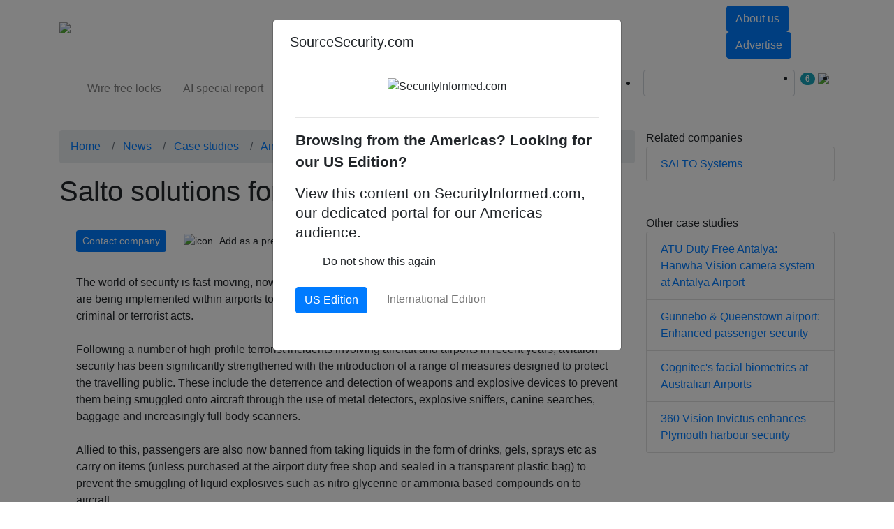

--- FILE ---
content_type: text/html; charset=UTF-8
request_url: https://www.sourcesecurity.com/news/co-3322-ga.1810.html?ref=sac-article
body_size: 34840
content:
<!DOCTYPE html>
    <html lang="en">
        <head>
                
            <title>Salto solutions for enhancing airport security | Security News</title>
            <meta content="width=device-width, initial-scale=1.0" name="viewport" />
            <meta name="description" content="The world of security is fast-moving, nowhere more so than in the aviation industry where advances in security are being implemented within airports to combat those who seek to penetrate restricted... " />
            <meta property="og:title" content="Salto solutions for enhancing airport security" />
<meta property="og:type" content="article" />
<meta property="og:description" content="The world of security is fast-moving, nowhere more so than in the aviation industry where advances in security are being implemented within airports to combat those who seek to penetrate restricted..." />
<meta property="og:url" content="https://www.sourcesecurity.com/news/co-3322-ga.1810.html?ref=sac-article" />
            
            <meta charset="utf-8">
            <meta http-equiv="X-UA-Compatible" content="IE=edge">
            <meta name="viewport" content="width=device-width, initial-scale=1">
                        <link rel="alternate" hreflang="en-US" href="https://www.securityinformed.com/news/co-3322-ga.1810.html" />

<style type="text/css">
	@font-face {
		font-family: 'icomoon';
		src:  url('/assets/css/fonts/icomoon/icomoon.eot?v=1768897056');
		src:  url('/assets/css/fonts/icomoon/icomoon.eot?v=1768897056#iefix') format('embedded-opentype'),
		url('/assets/css/fonts/icomoon/icomoon.ttf?v=1768897056') format('truetype'),
		url('/assets/css/fonts/icomoon/icomoon.woff?v=1768897056') format('woff'),
		url('/assets/css/fonts/icomoon/icomoon.svg?v=1768897056#icomoon') format('svg');
		font-weight: normal;
		font-style: normal;
  		font-display: swap;
	}
</style>

	<meta name="facebook-domain-verification" content="698qtut87xfyanq4pkzx41qf7upb07" />
			<!-- Facebook Pixel Code --> 
		<script> 
		!function(f,b,e,v,n,t,s) 
		{if(f.fbq)return;n=f.fbq=function(){n.callMethod? 
		n.callMethod.apply(n,arguments):n.queue.push(arguments)}; 
		if(!f._fbq)f._fbq=n;n.push=n;n.loaded=!0;n.version='2.0'; 
		n.queue=[];t=b.createElement(e);t.async=!0; 
		t.src=v;s=b.getElementsByTagName(e)[0]; 
		s.parentNode.insertBefore(t,s)}(window, document,'script', 
		'https://connect.facebook.net/en_US/fbevents.js'); 
		fbq('init', '216599433707784'); 
		fbq('track', 'PageView'); 
		</script> 
		<noscript><img height="1" width="1" style="display:none" 
		src="https://www.facebook.com/tr?id=216599433707784&ev=PageView&noscript=1" 
		/></noscript> 
		<!-- End Facebook Pixel Code -->
		<meta name="twitter:card" content="summary" />
<meta name="twitter:title" content="Salto solutions for enhancing airport security" />
<meta name="twitter:description" content="The world of security is fast-moving, nowhere more so than in the aviation industry where advances in security are being implemented within airports to combat those who seek to penetrate restricted..." />
	<link rel="amphtml" href="https://www.sourcesecurity.com/amp/news/co-3322-ga.1810.html" />
    <link rel="canonical" href="https://www.sourcesecurity.com/news/co-3322-ga.1810.html" />
<link rel="shortcut icon" href="https://www.sourcesecurity.com/img/favicon.png" type="image/png">

<!-- CSS -->
<link rel="stylesheet" href="https://stackpath.bootstrapcdn.com/bootstrap/4.3.1/css/bootstrap.min.css" integrity="sha384-ggOyR0iXCbMQv3Xipma34MD+dH/1fQ784/j6cY/iJTQUOhcWr7x9JvoRxT2MZw1T" crossorigin="anonymous">
<link href="/assets/css/ssc/common.min.css?v=1768897056" rel="stylesheet" type="text/css">
	<link href="//cdnjs.cloudflare.com/ajax/libs/OwlCarousel2/2.3.4/assets/owl.carousel.min.css" rel="stylesheet" type="text/css">
<!-- CSS -->
<!--JAVASCRIPT FILES-->
<script src="//ajax.googleapis.com/ajax/libs/jquery/3.3.1/jquery.min.js"></script>
	<script src="//cdnjs.cloudflare.com/ajax/libs/OwlCarousel2/2.3.4/owl.carousel.min.js"></script>
	<!-- Global site tag (gtag.js) - Google Ads: 1062740135 --> 
	
<!--JAVASCRIPT FILES-->
<!-- GOOGLE ANALYTICS -->
	<!-- Google Analytics code = > Start -->
    <!-- Google tag (gtag.js) -->
    <script async src="https://www.googletagmanager.com/gtag/js?id=UA-1418357-1"></script>
    <script>
        window.dataLayer = window.dataLayer || [];
        function gtag(){window.dataLayer.push(arguments);}
        gtag('js', new Date());

        gtag('config', "UA-1418357-1");
                    gtag('config', "G-CEXT1W05DE");
            </script>
    <script type="text/javascript">
        if(document.referrer.match(/google\.com/gi) && document.referrer.match(/cd/gi))
        {
            var myString = document.referrer;
            var r        = myString.match(/cd=(.*?)&/);
            var rank     = parseInt(r[1]);
            var kw       = myString.match(/q=(.*?)&/);

            if(kw[1].length > 0)
                var keyWord = decodeURI(kw[1]);
            else
                keyWord = "(not provided)";

            var p = document.location.pathname;
            // ga('send', 'event', 'RankTracker', keyWord, p, rank, {'nonInteraction': 1});
            gtag('event', keyWord, {
                'event_category': 'RankTracker',
                'event_label': p,
                'value': rank,
                'non_interaction': true,
            });
        }
    </script>
<!-- Google Analytics code = > End --><!-- DFP BANNERS -->
<!-- DFP Script start-->
	<script async='async' src='https://www.googletagservices.com/tag/js/gpt.js'></script>
		<script>
		  var googletag = googletag || {};
		  googletag.cmd = googletag.cmd || [];
		</script>
	<script>
	function check_banner_delivered(obj, slot)
    {
        $("#" + slot).css({'display':'none'});
    }
		googletag.cmd.push(function() {
				var masthead_mappings = googletag.sizeMapping()
			.addSize([320, 0], [[300, 50]]) // Mobile size
            .addSize([360, 0], [[360, 60], [360, 209]]) // 360px wide sizes
            .addSize([750, 0], [[728, 60], [728, 90]]) // Tablet or larger
            .build();

					googletag.defineSlot("/1069755/SiteDefault-Main-MastheadBanner-728x60", [[320, 50], [360, 60], [360, 209], [728, 60]], "div-gpt-ad-SiteDefault-Main-MastheadBanner-728x60").defineSizeMapping(masthead_mappings).addService(googletag.pubads());
						googletag.pubads().addEventListener("slotRenderEnded", function(event) {
				if (event.slot.getSlotElementId() == 'div-gpt-ad-SiteDefault-Main-MastheadBanner-728x60' && event.isEmpty) {
					$("#" + 'div-gpt-ad-SiteDefault-Main-MastheadBanner-728x60').css({'display':'none'});
				}
			});
												googletag.enableServices();
	});
	</script>
	<script type="text/javascript">
		function resize_frame(selector, height)
		{
			$(selector).height(height);
		}
	</script>
<!-- DFP Script end-->	<!-- Visitor Queue -->
	<script>function vqTrackId(){return 'c48af1df-61bb-4132-9521-5950bb4988d1';} (function(d, e) { var el = d.createElement(e); el.sa = function(an, av){this.setAttribute(an, av); return this;}; el.sa('id', 'vq_tracking').sa('src', '//t.visitorqueue.com/p/tracking.min.js?id='+vqTrackId()).sa('async', 1).sa('data-id', vqTrackId()); d.getElementsByTagName(e)[0].parentNode.appendChild(el); })(document, 'script'); </script>


<!-- Linked in insight code -->
<script type="text/javascript"> _linkedin_partner_id = "598355"; window._linkedin_data_partner_ids = window._linkedin_data_partner_ids || []; window._linkedin_data_partner_ids.push(_linkedin_partner_id); </script><script type="text/javascript"> (function(){var s = document.getElementsByTagName("script")[0]; var b = document.createElement("script"); b.type = "text/javascript";b.async = true; b.src = "https://snap.licdn.com/li.lms-analytics/insight.min.js"; s.parentNode.insertBefore(b, s);})(); </script> <noscript> <img height="1" width="1" style="display:none;" alt="" src="https://dc.ads.linkedin.com/collect/?pid=598355&fmt=gif" /> </noscript>
<!-- Linked in insight code end -->




	<script type="text/javascript">
	    (function(c,l,a,r,i,t,y){
	        c[a]=c[a]||function(){(c[a].q=c[a].q||[]).push(arguments)};
	        t=l.createElement(r);t.async=1;t.src="https://www.clarity.ms/tag/"+i;
	        y=l.getElementsByTagName(r)[0];y.parentNode.insertBefore(t,y);
	    })(window, document, "clarity", "script", "ak0f1cfbop");
	</script>
<script type="text/javascript">
    var site_root_url = 'https://www.sourcesecurity.com';
</script>
	<script type="text/javascript">
(function() {
    window.sib = {
        equeue: [],
        client_key: "tyma0drbyu09hzknwzjjtgan"
    };
        window.sendinblue = {};
    for (var j = ['track', 'identify', 'trackLink', 'page'], i = 0; i < j.length; i++) {
    (function(k) {
        window.sendinblue[k] = function() {
            var arg = Array.prototype.slice.call(arguments);
            (window.sib[k] || function() {
                    var t = {};
                    t[k] = arg;
                    window.sib.equeue.push(t);
                })(arg[0], arg[1], arg[2], arg[3]);
            };
        })(j[i]);
    }
    var n = document.createElement("script"),
        i = document.getElementsByTagName("script")[0];
    n.type = "text/javascript", n.id = "sendinblue-js", n.async = !0, n.src = "https://sibautomation.com/sa.js?key=" + window.sib.client_key, i.parentNode.insertBefore(n, i), window.sendinblue.page();
})();
</script>

	<!-- Google AdSense -->
	<script async src="https://pagead2.googlesyndication.com/pagead/js/adsbygoogle.js?client=ca-pub-3850291678502886" crossorigin="anonymous"></script>
	<!-- Google AdSense -->
    <link rel="alternate" type="application/rss+xml" href="https://www.sourcesecurity.com/rss/news/case-studies.rss" />
    <link rel="alternate" type="application/rss+xml" href="https://www.sourcesecurity.com/rss/news.rss" />
<!-- ezoic -->
        </head>
        <body class="internal-body-bg">
                                    <style type="text/css">
    .secondary-menu .navbar-nav .nav-link {
        padding: .95rem 0.98rem;
    }
    .primary-menu .navbar-nav .nav-item .nav-link {
        padding: 19px 15px;
    }
    @media (max-width: 991px) and (min-width: 768px) {
        .primary-menu .navbar-nav .nav-link {
            padding: 1.2rem 8px!important;
        }
    }
    .login-form {
        display:none;
    }
</style>
<!--HEADER START-->
<header class="mb-2 mb-md-4 header_wrapper" style="">
    <nav class="navbar navbar-expand-md navbar-expand-lg navbar-expand-xl navbar-dark primary-menu">
        <div class="container">
            <a class="navbar-brand" href="https://www.sourcesecurity.com"><img loading="lazy" src="https://www.sourcesecurity.com/img/logo.png" alt="SourceSecurity.com"></a>
            <button class="navbar-toggler" type="button" data-toggle="collapse" data-target=".navbars">
                <span class="navbar-toggler-icon"></span>
            </button>
            <div class="navbar-collapse collapse navbars" id="navbar2">
                                    <ul class="navbar-nav my-4 my-sm-0 my-md-0 my-lg-0">
                                                                                    <li class="nav-item dropdown ">
                                                                            <a href="/products.html?ref=nav" data-toggle="dropdown" role="button" aria-haspopup="true" aria-expanded="false" class="nav-link dropdown-toggle "><span>Products</span></a>
                                                                                                                <div class="dropdown-menu">
                                            <div class="container">
                                                <div class="row mt-3 m-0">
                                                                                                                                                                                                                                    <div class="col-12 col-sm-12 col-md-3 col-lg-3 large-thumb-block mr-md-0 mega-menu-blocks">
                                                                <div class="mega-menu-title border ">
                                                                                                                                                                                                                        <a href="https://www.sourcesecurity.com/cctv.html?ref=nav" title="CCTV Products - CCTV Cameras, Lenses, Kits, Accessories" class="p-title pr-5">
                                                                                CCTV
                                                                            </a>
                                                                                                                                                                                                            </div>
                                                                                                                                    <ul class="list-group w-100 capitalised_title ">
                                                                                                                                                    <li class="list-group-item  "><a href="https://www.sourcesecurity.com/cctv-cameras.html?ref=nav" title="CCTV security cameras">CCTV cameras</a></li>
                                                                                                                                                    <li class="list-group-item  "><a href="https://www.sourcesecurity.com/cctv-software.html?ref=nav" title="Security &amp; Surveillance systems software">CCTV software</a></li>
                                                                                                                                                    <li class="list-group-item  "><a href="https://www.sourcesecurity.com/ip-cameras.html?ref=nav" title="CCTV Network / IP Cameras">IP cameras</a></li>
                                                                                                                                                    <li class="list-group-item  "><a href="https://www.sourcesecurity.com/digital-video-recorders.html?ref=nav" title="Digital video recorders">Digital video recorders (DVRs)</a></li>
                                                                                                                                                    <li class="list-group-item  "><a href="https://www.sourcesecurity.com/dome-cameras.html?ref=nav" title="CCTV dome cameras">Dome cameras</a></li>
                                                                                                                                                    <li class="list-group-item  "><a href="https://www.sourcesecurity.com/network-video-recorders-nvrs.html?ref=nav" title="Network Video Recorders (NVR) | Network DVRs">Network video recorders (NVRs)</a></li>
                                                                                                                                                    <li class="list-group-item  "><a href="https://www.sourcesecurity.com/ip-dome-cameras.html?ref=nav" title="IP Dome Camera / Network Dome Camera">IP Dome cameras</a></li>
                                                                                                                                                    <li class="list-group-item  "><a href="https://www.sourcesecurity.com/cctv-camera-lens.html?ref=nav" title="CCTV camera lenses">CCTV camera lenses</a></li>
                                                                                                                                            </ul>
                                                                                                                            </div>
                                                                                                                                                                                                                                                                                            <div class="col-12 col-sm-12 col-md-3 col-lg-3 large-thumb-block mr-md-0 mega-menu-blocks">
                                                                <div class="mega-menu-title border ">
                                                                                                                                                                                                                        <a href="https://www.sourcesecurity.com/access-control.html?ref=nav" title="Access Control Products &amp; Systems" class="p-title pr-5">
                                                                                Access Control
                                                                            </a>
                                                                                                                                                                                                            </div>
                                                                                                                                    <ul class="list-group w-100 capitalised_title ">
                                                                                                                                                    <li class="list-group-item  "><a href="https://www.sourcesecurity.com/access-control-readers.html?ref=nav" title="Access control card readers">Access control readers</a></li>
                                                                                                                                                    <li class="list-group-item  "><a href="https://www.sourcesecurity.com/access-control-software.html?ref=nav" title="Access control system integration software">Access control software</a></li>
                                                                                                                                                    <li class="list-group-item  "><a href="https://www.sourcesecurity.com/access-controllers.html?ref=nav" title="Access control system controllers">Access control controllers</a></li>
                                                                                                                                                    <li class="list-group-item  "><a href="https://www.sourcesecurity.com/access-control-systems-and-kits.html?ref=nav" title="Access control systems &amp; kits">Access control systems &amp; kits</a></li>
                                                                                                                                                    <li class="list-group-item  "><a href="https://www.sourcesecurity.com/audio-video-or-keypad-entry.html?ref=nav" title="Audio &amp; video intercom systems">Audio, video or keypad entry</a></li>
                                                                                                                                                    <li class="list-group-item  "><a href="https://www.sourcesecurity.com/electronic-locks.html?ref=nav" title="Electronic Locks For Door Access Control">Electronic locking devices</a></li>
                                                                                                                                                    <li class="list-group-item  "><a href="https://www.sourcesecurity.com/access-cards-tags-fobs.html?ref=nav" title="Access control smart cards, tags &amp; fobs">Access control cards/ tags/ fobs</a></li>
                                                                                                                                                    <li class="list-group-item  "><a href="https://www.sourcesecurity.com/access-control-accessories.html?ref=nav" title="Access control system accessories">Access control system accessories</a></li>
                                                                                                                                            </ul>
                                                                                                                            </div>
                                                                                                                                                                                                                                                                                            <div class="col-12 col-sm-12 col-md-3 col-lg-3 large-thumb-block mr-md-0 mega-menu-blocks">
                                                                <div class="mega-menu-title border ">
                                                                                                                                                                                                                        <a href="https://www.sourcesecurity.com/intruder-alarms.html?ref=nav" title="Intruder Alarms / Burglar Alarms" class="p-title pr-5">
                                                                                Intruder Alarms
                                                                            </a>
                                                                                                                                                                                                            </div>
                                                                                                                                    <ul class="list-group w-100 capitalised_title ">
                                                                                                                                                    <li class="list-group-item  "><a href="https://www.sourcesecurity.com/control-panels-systems-and-accessories.html?ref=nav" title="Intruder alarm control panels &amp; accessories">Intruder alarm system control panels &amp; accessories</a></li>
                                                                                                                                                    <li class="list-group-item  "><a href="https://www.sourcesecurity.com/intrusion-detectors.html?ref=nav" title="Intruder detection system">Intruder detectors</a></li>
                                                                                                                                                    <li class="list-group-item  "><a href="https://www.sourcesecurity.com/inruder-warning-devices.html?ref=nav" title="Intruder alarm warning devices">Intruder warning devices</a></li>
                                                                                                                                                    <li class="list-group-item  "><a href="https://www.sourcesecurity.com/intruder-communicators.html?ref=nav" title="Intruder alarm system communicators">Intruder alarm communicators</a></li>
                                                                                                                                                    <li class="list-group-item  "><a href="https://www.sourcesecurity.com/intruder-alarm-accessories.html?ref=nav" title="Intruder alarm accessories">Intruder alarm accessories</a></li>
                                                                                                                                                    <li class="list-group-item  "><a href="https://www.sourcesecurity.com/alarm-lighting-systems.html?ref=nav" title="Intruder alarm lighting systems">Intruder alarm lighting systems</a></li>
                                                                                                                                            </ul>
                                                                                                                            </div>
                                                                                                                                                                                                                                                                                                                                                                                                                                            <div class="col-12 col-sm-12 col-md-3 col-lg-3 large-thumb-block mr-md-0 pr-0 pl-0 pl-md-4 pb-4 pt-3 pt-md-0">
                                                            <div class="card thumb-card border">
                                                                    <a href="https://www.sourcesecurity.com/white-papers/one-system-one-card.html" >
                                                                        <div class="responsive-image">
                                                                            <img loading="lazy" class="card-img-top img-fluid" src="https://www.sourcesecurity.com/img/white-papers/612/920x533_1764933342.jpg" alt="One system, one card">
                                                                        </div>
                                                                    </a>
                                                                <div class="card-body">
                                                                    <a href="https://www.sourcesecurity.com/white-papers/one-system-one-card.html" >
                                                                        <div class="">One system, one card</div>
                                                                    </a>
                                                                </div>
                                                            </div>
                                                        </div>
                                                                                                    </div>
                                            </div>
                                                                                            <div class="border border-bottom-0 border-left-0 border-right-0 mt-4 d-none d-md-block">
                                                    <div class="container">
                                                        <div class="row">
                                                                                                                            <div class="col-12 col-sm-12 col-md-4 col-lg-3 p-3 two-line-block">
                                                                    <a href="https://www.sourcesecurity.com/climax-technology-hsgw-gen3-intruder-alarm-system-control-panel-technical-details.html?ref=nav-pp">
                                                                        <div class="left-img w-25 float-left"><img src="https://www.sourcesecurity.com/img/products/400/hsgw-gen3.jpg" alt="Climax Technology HSGW-Gen3 Modular Smart Security Gateway" class="img-fluid" loading="lazy"></div>
                                                                        <div class="right-details float-left w-75 p-3">
                                                                            <p class="two-line-text">Climax Technology HSGW-Gen3 Modular Smart Security Gateway</p>
                                                                        </div>
                                                                    </a>
                                                                </div>
                                                                                                                            <div class="col-12 col-sm-12 col-md-4 col-lg-3 p-3 two-line-block">
                                                                    <a href="https://www.sourcesecurity.com/hikvision-ds-2cfsp4-4g-ip-camera-technical-details.html?ref=nav-pp">
                                                                        <div class="left-img w-25 float-left"><img src="https://www.sourcesecurity.com/img/products/400/ds-2cfsp4-main.jpg" alt="Hikvision AOV 4G Solar Camera Series for Off-Grid Video Security" class="img-fluid" loading="lazy"></div>
                                                                        <div class="right-details float-left w-75 p-3">
                                                                            <p class="two-line-text">Hikvision AOV 4G Solar Camera Series for Off-Grid Video Security</p>
                                                                        </div>
                                                                    </a>
                                                                </div>
                                                                                                                            <div class="col-12 col-sm-12 col-md-4 col-lg-3 p-3 two-line-block">
                                                                    <a href="https://www.sourcesecurity.com/assa-abloy-kentixone-access-control-software-technical-details.html?ref=nav-pp">
                                                                        <div class="left-img w-25 float-left"><img src="https://www.sourcesecurity.com/img/products/400/aa-kentix-das-main-400.jpg" alt="KentixONE – IoT Access and Monitoring For Data Centres" class="img-fluid" loading="lazy"></div>
                                                                        <div class="right-details float-left w-75 p-3">
                                                                            <p class="two-line-text">KentixONE – IoT Access and Monitoring For Data Centres</p>
                                                                        </div>
                                                                    </a>
                                                                </div>
                                                                                                                            <div class="col-12 col-sm-12 col-md-4 col-lg-3 p-3 two-line-block">
                                                                    <a href="https://www.sourcesecurity.com/delta-scientific-dsc50-barrier-technical-details.html?ref=nav-pp">
                                                                        <div class="left-img w-25 float-left"><img src="https://www.sourcesecurity.com/img/products/400/dsc50-main1.jpg" alt="Delta Scientific DSC50 ‘S’ Barrier: Portable, Crash-Rated Vehicle Mitigation Solution" class="img-fluid" loading="lazy"></div>
                                                                        <div class="right-details float-left w-75 p-3">
                                                                            <p class="two-line-text">Delta Scientific DSC50 ‘S’ Barrier: Portable, Crash-Rated Vehicle Mitigation Solution</p>
                                                                        </div>
                                                                    </a>
                                                                </div>
                                                                                                                    </div>
                                                    </div>
                                                </div>
                                                                                    </div>
                                                                    </li>
                                                                                                                <li class="nav-item dropdown ">
                                                                            <a href="/companies.html?ref=nav" data-toggle="dropdown" role="button" aria-haspopup="true" aria-expanded="false" class="nav-link dropdown-toggle "><span>Companies</span></a>
                                                                                                                <div class="dropdown-menu">
                                            <div class="container">
                                                <div class="row mt-3 m-0">
                                                                                                                                                                                                                                    <div class="col-12 col-sm-12 col-md-3 col-lg-3 large-thumb-block mr-md-0 mega-menu-blocks">
                                                                <div class="mega-menu-title border ">
                                                                                                                                                                                                                        <a href="https://www.sourcesecurity.com/companies.html?ref=nav" title="All companies" class="p-title pr-5">
                                                                                Companies
                                                                            </a>
                                                                                                                                                                                                            </div>
                                                                                                                                    <ul class="list-group w-100 capitalised_title ">
                                                                                                                                                    <li class="list-group-item  "><a href="https://www.sourcesecurity.com/companies/security-manufacturers/directory.html?ref=nav" title="Security products manufacturers">Manufacturers</a></li>
                                                                                                                                                    <li class="list-group-item  "><a href="https://www.sourcesecurity.com/companies/security-distributors/directory.html?ref=nav" title="Security products distributors">Distributors</a></li>
                                                                                                                                                    <li class="list-group-item  "><a href="https://www.sourcesecurity.com/companies/security-resellers-dealers-reps/directory.html?ref=nav" title="Security products resellers/dealers/reps">Resellers / Dealers / Reps</a></li>
                                                                                                                                                    <li class="list-group-item  "><a href="https://www.sourcesecurity.com/companies/security-installers/directory.html?ref=nav" title="Security installers &amp; installation companies">Installers</a></li>
                                                                                                                                                    <li class="list-group-item  "><a href="https://www.sourcesecurity.com/companies/security-consultants/directory.html?ref=nav" title="Security consultants">Consultants</a></li>
                                                                                                                                                    <li class="list-group-item  "><a href="https://www.sourcesecurity.com/companies/security-systems-integrators/directory.html?ref=nav" title="Security systems integrators">Systems integrators</a></li>
                                                                                                                                                    <li class="list-group-item  "><a href="https://www.sourcesecurity.com/companies/security-events-training-services/directory.html?ref=nav" title="Events / Training / Services companies">Events / Training / Services</a></li>
                                                                                                                                                    <li class="list-group-item  "><a href="https://www.sourcesecurity.com/companies/security-manned-guarding/directory.html?ref=nav" title="Manned guarding / Security guard companies">Manned guarding</a></li>
                                                                                                                                            </ul>
                                                                                                                            </div>
                                                                                                                                                                                                                                                                                            <div class="col-12 col-sm-12 col-md-3 col-lg-3 large-thumb-block mr-md-0 mega-menu-blocks">
                                                                <div class="mega-menu-title border p-title">
                                                                                                                                                                                                                        Companies by Product area
                                                                                                                                                                                                            </div>
                                                                                                                                    <ul class="list-group w-100 capitalised_title ">
                                                                                                                                                    <li class="list-group-item  "><a href="https://www.sourcesecurity.com/companies/cctv/directory.html?ref=nav" title="CCTV">CCTV</a></li>
                                                                                                                                                    <li class="list-group-item  "><a href="https://www.sourcesecurity.com/companies/access-control/directory.html?ref=nav" title="Access control">Access control</a></li>
                                                                                                                                                    <li class="list-group-item  "><a href="https://www.sourcesecurity.com/companies/intruder-alarm/directory.html?ref=nav" title="Intruder alarm">Intruder alarm</a></li>
                                                                                                                                                    <li class="list-group-item  "><a href="https://www.sourcesecurity.com/companies/ip-networking-products/directory.html?ref=nav" title="IP networking products">IP networking products</a></li>
                                                                                                                                                    <li class="list-group-item  "><a href="https://www.sourcesecurity.com/companies/biometrics/directory.html?ref=nav" title="Biometrics">Biometrics</a></li>
                                                                                                                                                    <li class="list-group-item  "><a href="https://www.sourcesecurity.com/companies/software/directory.html?ref=nav" title="Software">Software</a></li>
                                                                                                                                                    <li class="list-group-item  "><a href="https://www.sourcesecurity.com/companies/digital-video-recording/directory.html?ref=nav" title="Digital video recording">Digital video recording</a></li>
                                                                                                                                                    <li class="list-group-item  "><a href="https://www.sourcesecurity.com/companies/intercom-systems/directory.html?ref=nav" title="Intercom systems">Intercom systems</a></li>
                                                                                                                                            </ul>
                                                                                                                            </div>
                                                                                                                                                                                                                        <div class="col-12 col-sm-12 col-md-3 col-lg-3 large-thumb-block mr-md-0 mega-menu-blocks d-none d-md-block">
                                                            <a href="https://www.sourcesecurity.com/companies/register.html?ref=nav"><img loading="lazy" src="https://www.sourcesecurity.com/img/submit-company-listing-banner.jpg" class="img-fluid"></a>
                                                        </div>
                                                                                                                                                                                                                                                                                                                                <div class="col-12 col-sm-12 col-md-3 col-lg-3 large-thumb-block mr-md-0 pr-0 pl-0 pl-md-4 pb-4 pt-3 pt-md-0">
                                                            <div class="card thumb-card border">
                                                                    <a href="https://www.sourcesecurity.com/white-papers/one-system-one-card.html" >
                                                                        <div class="responsive-image">
                                                                            <img loading="lazy" class="card-img-top img-fluid" src="https://www.sourcesecurity.com/img/white-papers/612/920x533_1764933342.jpg" alt="One system, one card">
                                                                        </div>
                                                                    </a>
                                                                <div class="card-body">
                                                                    <a href="https://www.sourcesecurity.com/white-papers/one-system-one-card.html" >
                                                                        <div class="">One system, one card</div>
                                                                    </a>
                                                                </div>
                                                            </div>
                                                        </div>
                                                                                                    </div>
                                            </div>
                                                                                            <div class="border border-bottom-0 border-left-0 border-right-0 mt-4 mega-menu-footer d-none d-md-block">
                                                    <div class="container">
                                                        <div class="row">
                                                                                                                            <div class="col-12 col-sm-12 col-md-2 col-lg-2 mb-2 mb-md-0">
                                                                    <div class="logo-area border d-flex justify-content-center p-3 white-bg" style="">
                                                                        <a href="https://www.sourcesecurity.com/companies/hikvision.html?ref=nav">
                                                                            <img src="https://www.sourcesecurity.com/img/companies/300/hikvision-logo-300.png" class="img-fluid align-self-center" alt_text="Hikvision" loading="lazy">
                                                                        </a>
                                                                    </div>
                                                                </div>
                                                                                                                            <div class="col-12 col-sm-12 col-md-2 col-lg-2 mb-2 mb-md-0">
                                                                    <div class="logo-area border d-flex justify-content-center p-3 white-bg" style="">
                                                                        <a href="https://www.sourcesecurity.com/companies/assa-abloy-opening-solutions.html?ref=nav">
                                                                            <img src="https://www.sourcesecurity.com/img/companies/300/logo-300x90_1761312302.png" class="img-fluid align-self-center" alt_text="ASSA ABLOY Opening Solutions" loading="lazy">
                                                                        </a>
                                                                    </div>
                                                                </div>
                                                                                                                            <div class="col-12 col-sm-12 col-md-2 col-lg-2 mb-2 mb-md-0">
                                                                    <div class="logo-area border d-flex justify-content-center p-3 white-bg" style="">
                                                                        <a href="https://www.sourcesecurity.com/companies/dahua-technology-ltd.html?ref=nav">
                                                                            <img src="https://www.sourcesecurity.com/img/companies/300/dahua-logo.jpg" class="img-fluid align-self-center" alt_text="Dahua Technology Ltd" loading="lazy">
                                                                        </a>
                                                                    </div>
                                                                </div>
                                                                                                                            <div class="col-12 col-sm-12 col-md-2 col-lg-2 mb-2 mb-md-0">
                                                                    <div class="logo-area border d-flex justify-content-center p-3 white-bg" style="">
                                                                        <a href="https://www.sourcesecurity.com/companies/delta-scientific-corporation.html?ref=nav">
                                                                            <img src="https://www.sourcesecurity.com/img/companies/300/delta-scientific-corporation-300x90.jpg" class="img-fluid align-self-center" alt_text="Delta Scientific Corporation" loading="lazy">
                                                                        </a>
                                                                    </div>
                                                                </div>
                                                                                                                            <div class="col-12 col-sm-12 col-md-2 col-lg-2 mb-2 mb-md-0">
                                                                    <div class="logo-area border d-flex justify-content-center p-3 white-bg" style="">
                                                                        <a href="https://www.sourcesecurity.com/companies/hid-global.html?ref=nav">
                                                                            <img src="https://www.sourcesecurity.com/img/companies/300/hid-logo-png-format-1.png" class="img-fluid align-self-center" alt_text="HID" loading="lazy">
                                                                        </a>
                                                                    </div>
                                                                </div>
                                                                                                                            <div class="col-12 col-sm-12 col-md-2 col-lg-2 mb-2 mb-md-0">
                                                                    <div class="logo-area border d-flex justify-content-center p-3 white-bg" style="">
                                                                        <a href="https://www.sourcesecurity.com/companies/brivo-inc.html?ref=nav">
                                                                            <img src="https://www.sourcesecurity.com/img/companies/300/brivo-banner-logo-300x90_1677609250.jpeg" class="img-fluid align-self-center" alt_text="Brivo Inc." loading="lazy">
                                                                        </a>
                                                                    </div>
                                                                </div>
                                                                                                                    </div>
                                                    </div>
                                                </div>
                                                                                    </div>
                                                                    </li>
                                                                                                                <li class="nav-item dropdown active">
                                                                            <a href="/news.html?ref=nav" data-toggle="dropdown" role="button" aria-haspopup="true" aria-expanded="false" class="nav-link dropdown-toggle "><span>News</span></a>
                                                                                                                <div class="dropdown-menu">
                                            <div class="container">
                                                <div class="row mt-3 m-0">
                                                                                                                                                                                                                                    <div class="col-12 col-sm-12 col-md-3 col-lg-3 large-thumb-block mr-md-0 mega-menu-blocks">
                                                                <div class="mega-menu-title border ">
                                                                                                                                                                                                                        <a href="https://www.sourcesecurity.com/news.html?ref=nav" title="News" class="p-title pr-5">
                                                                                News
                                                                            </a>
                                                                                                                                                                                                            </div>
                                                                                                                                    <ul class="list-group w-100 capitalised_title ">
                                                                                                                                                    <li class="list-group-item  "><a href="https://www.sourcesecurity.com/news/new-product-releases.html?ref=nav" title="Product news">Product news</a></li>
                                                                                                                                                    <li class="list-group-item  "><a href="https://www.sourcesecurity.com/news/corporate-news.html?ref=nav" title="Corporate news">Corporate news</a></li>
                                                                                                                                                    <li class="list-group-item  "><a href="https://www.sourcesecurity.com/news/case-studies.html?ref=nav" title="Case studies">Case studies</a></li>
                                                                                                                                                    <li class="list-group-item  "><a href="https://www.sourcesecurity.com/news/events-news.html?ref=nav" title="Events news">Events news</a></li>
                                                                                                                                            </ul>
                                                                                                                            </div>
                                                                                                                                                                                                                                                                                            <div class="col-12 col-sm-12 col-md-8 col-lg-6 large-thumb-block mr-md-0 mega-menu-blocks">
                                                                <div class="mega-menu-title border p-title">
                                                                                                                                                                                                                        Latest
                                                                                                                                                                                                            </div>
                                                                                                                                    <ul class="list-group w-100 capitalised_title ">
                                                                                                                                                    <li class="list-group-item  "><a href="https://www.sourcesecurity.com/news/pro-vigil-ai-video-monitoring-trends-co-1707724313-ga.1769175121.html?ref=nav" title="Pro-Vigil: AI video monitoring trends 2026">Pro-Vigil: AI video monitoring trends 2026</a></li>
                                                                                                                                                    <li class="list-group-item  "><a href="https://www.sourcesecurity.com/news/badgepass-strengthens-sales-brand-strategy-teams-co-9903-ga.1769173421.html?ref=nav" title="BadgePass strengthens sales &amp; brand strategy teams">BadgePass strengthens sales &amp; brand strategy teams</a></li>
                                                                                                                                                    <li class="list-group-item  "><a href="https://www.sourcesecurity.com/news/algosec-a33-20-boosting-network-security-co-1542272141-ga.1769165792.html?ref=nav" title="AlgoSec A33.20: Boosting network security management">AlgoSec A33.20: Boosting network security management</a></li>
                                                                                                                                                    <li class="list-group-item  "><a href="https://www.sourcesecurity.com/news/kyocera-partnership-mdi-digital-transformation-co-1690368905-ga-co-1769163497-ga.1769164495.html?ref=nav" title="Kyocera&#039;s partnership with MDI for digital transformation">Kyocera&#039;s partnership with MDI for digital transformation</a></li>
                                                                                                                                            </ul>
                                                                                                                            </div>
                                                                                                                                                                                                                                                                                                                                                                                                                                            <div class="col-12 col-sm-12 col-md-3 col-lg-3 large-thumb-block mr-md-0 pr-0 pl-0 pl-md-4 pb-4 pt-3 pt-md-0">
                                                            <div class="card thumb-card border">
                                                                    <a href="https://www.sourcesecurity.com/white-papers/one-system-one-card.html" >
                                                                        <div class="responsive-image">
                                                                            <img loading="lazy" class="card-img-top img-fluid" src="https://www.sourcesecurity.com/img/white-papers/612/920x533_1764933342.jpg" alt="One system, one card">
                                                                        </div>
                                                                    </a>
                                                                <div class="card-body">
                                                                    <a href="https://www.sourcesecurity.com/white-papers/one-system-one-card.html" >
                                                                        <div class="">One system, one card</div>
                                                                    </a>
                                                                </div>
                                                            </div>
                                                        </div>
                                                                                                    </div>
                                            </div>
                                                                                    </div>
                                                                    </li>
                                                                                                                <li class="nav-item dropdown ">
                                                                            <a href="/insights.html?ref=nav" data-toggle="dropdown" role="button" aria-haspopup="true" aria-expanded="false" class="nav-link dropdown-toggle "><span>Insights</span></a>
                                                                                                                <div class="dropdown-menu">
                                            <div class="container">
                                                <div class="row mt-3 m-0">
                                                                                                                                                                                                                                    <div class="col-12 col-sm-12 col-md-3 col-lg-3 large-thumb-block mr-md-0 mega-menu-blocks">
                                                                <div class="mega-menu-title border ">
                                                                                                                                                                                                                        <a href="https://www.sourcesecurity.com/insights.html?ref=nav" title="Insights" class="p-title pr-5">
                                                                                Insights
                                                                            </a>
                                                                                                                                                                                                            </div>
                                                                                                                                    <ul class="list-group w-100 capitalised_title ">
                                                                                                                                                    <li class="list-group-item  "><a href="https://www.sourcesecurity.com/insights/industry-news.html?ref=nav" title="Expert commentary">Expert commentary</a></li>
                                                                                                                                                    <li class="list-group-item  "><a href="https://www.sourcesecurity.com/insights/larry-anderson-security-beat.html?ref=nav" title="Security beat">Security beat</a></li>
                                                                                                                                                    <li class="list-group-item  "><a href="https://www.sourcesecurity.com/insights/round-table.html?ref=nav" title="Round table discussions">Round table discussions</a></li>
                                                                                                                                                    <li class="list-group-item  "><a href="https://www.sourcesecurity.com/security-industry-experts.html?ref=nav" title="Round Table Panellists">Round Table Expert Panel</a></li>
                                                                                                                                                    <li class="list-group-item no_text_transformation "><a href="https://www.sourcesecurity.com/security-magazines.html?ref=nav" title="eMagazines">eMagazines</a></li>
                                                                                                                                                    <li class="list-group-item  "><a href="https://www.sourcesecurity.com/security-industry-annual-review/2023.html?ref=nav" title="Year in Review 2023">Year in Review 2023</a></li>
                                                                                                                                                    <li class="list-group-item  "><a href="https://www.sourcesecurity.com/security-industry-annual-review/2022.html?ref=nav" title="Year in Review 2022">Year in Review 2022</a></li>
                                                                                                                                            </ul>
                                                                                                                            </div>
                                                                                                                                                                                                                                                                                            <div class="col-12 col-sm-12 col-md-8 col-lg-6 large-thumb-block mr-md-0 mega-menu-blocks">
                                                                <div class="mega-menu-title border p-title">
                                                                                                                                                                                                                        Featured
                                                                                                                                                                                                            </div>
                                                                                                                                    <ul class="list-group w-100 capitalised_title ">
                                                                                                                                                    <li class="list-group-item  "><a href="https://www.sourcesecurity.com/insights/[base64].1767945301.html?ref=nav" title="Which current technology will revolutionise physical security in the next 10 years?">Which current technology will revolutionise physical security in the next 10 years?</a></li>
                                                                                                                                                    <li class="list-group-item  "><a href="https://www.sourcesecurity.com/insights/[base64].1767614683.html?ref=nav" title="Mergers and acquisitions in 2025: A pivotal year for security">Mergers and acquisitions in 2025: A pivotal year for security</a></li>
                                                                                                                                                    <li class="list-group-item  "><a href="https://www.sourcesecurity.com/insights/vertical-markets-greatest-growth-potential-security-co-1151-ga-co-2566-ga-co-2900-ga-co-9887-ga-co-1574937075-ga-co-1584600779-ga-co-1665404535-ga-co-1670411369-ga-co-1765447647-ga-off.1765448958.html?ref=nav" title="Which vertical markets have the greatest growth potential for security?">Which vertical markets have the greatest growth potential for security?</a></li>
                                                                                                                                                    <li class="list-group-item  "><a href="https://www.sourcesecurity.com/insights/flock-drones-new-tool-fast-flexible-visibility-security-co-1626335825-ga-sb.1764223702.html?ref=nav" title="Flock’s drones are a new tool providing fast, flexible visibility for security">Flock’s drones are a new tool providing fast, flexible visibility for security</a></li>
                                                                                                                                            </ul>
                                                                                                                            </div>
                                                                                                                                                                                                                                                                                                                                                                                                                                            <div class="col-12 col-sm-12 col-md-3 col-lg-3 large-thumb-block mr-md-0 pr-0 pl-0 pl-md-4 pb-4 pt-3 pt-md-0">
                                                            <div class="card thumb-card border">
                                                                    <a href="https://www.sourcesecurity.com/white-papers/one-system-one-card.html" >
                                                                        <div class="responsive-image">
                                                                            <img loading="lazy" class="card-img-top img-fluid" src="https://www.sourcesecurity.com/img/white-papers/612/920x533_1764933342.jpg" alt="One system, one card">
                                                                        </div>
                                                                    </a>
                                                                <div class="card-body">
                                                                    <a href="https://www.sourcesecurity.com/white-papers/one-system-one-card.html" >
                                                                        <div class="">One system, one card</div>
                                                                    </a>
                                                                </div>
                                                            </div>
                                                        </div>
                                                                                                    </div>
                                            </div>
                                                                                    </div>
                                                                    </li>
                                                                                                                                                                    <li class="nav-item dropdown ">
                                                                            <a href="/security-product-markets.html?ref=nav" data-toggle="dropdown" role="button" aria-haspopup="true" aria-expanded="false" class="nav-link dropdown-toggle "><span>Markets</span></a>
                                                                                                                <div class="dropdown-menu">
                                            <div class="container">
                                                <div class="row mt-3 m-0">
                                                                                                                                                                                                                                    <div class="col-12 col-sm-12 col-md-8 col-lg-6 large-thumb-block mr-md-0 mega-menu-blocks">
                                                                <div class="mega-menu-title border ">
                                                                                                                                                                                                                        <a href="https://www.sourcesecurity.com/security-product-markets.html?ref=nav" title="Markets" class="p-title pr-5">
                                                                                Markets
                                                                            </a>
                                                                                                                                                                                                            </div>
                                                                                                                                    <div class="row">
                                                                                                                                                    <div class="col-12 col-sm-12 col-md-6 col-lg-6">
                                                                                <ul class="list-group w-100 capitalised_title">
                                                                                                                                                                            <li class="list-group-item"><a href="https://www.sourcesecurity.com/markets/airports-and-ports.html?ref=nav" title="Airports &amp; Ports">Airports &amp; Ports</a></li>
                                                                                                                                                                            <li class="list-group-item"><a href="https://www.sourcesecurity.com/markets/banking-and-finance.html?ref=nav" title="Banking &amp; Finance">Banking &amp; Finance</a></li>
                                                                                                                                                                            <li class="list-group-item"><a href="https://www.sourcesecurity.com/markets/education.html?ref=nav" title="Education">Education</a></li>
                                                                                                                                                                            <li class="list-group-item"><a href="https://www.sourcesecurity.com/markets/hotels-leisure-and-entertainment.html?ref=nav" title="Hotels, Leisure &amp; Entertainment">Hotels, Leisure &amp; Entertainment</a></li>
                                                                                                                                                                            <li class="list-group-item"><a href="https://www.sourcesecurity.com/markets/government-and-public-services.html?ref=nav" title="Government &amp; Public Services">Government &amp; Public Services</a></li>
                                                                                                                                                                    </ul>
                                                                            </div>
                                                                                                                                                    <div class="col-12 col-sm-12 col-md-6 col-lg-6">
                                                                                <ul class="list-group w-100 capitalised_title">
                                                                                                                                                                            <li class="list-group-item"><a href="https://www.sourcesecurity.com/markets/healthcare.html?ref=nav" title="Healthcare">Healthcare</a></li>
                                                                                                                                                                            <li class="list-group-item"><a href="https://www.sourcesecurity.com/markets/remote-monitoring.html?ref=nav" title="Remote Monitoring">Remote Monitoring</a></li>
                                                                                                                                                                            <li class="list-group-item"><a href="https://www.sourcesecurity.com/markets/retail-and-eas.html?ref=nav" title="Retail">Retail</a></li>
                                                                                                                                                                            <li class="list-group-item"><a href="https://www.sourcesecurity.com/markets/transportation.html?ref=nav" title="Transportation">Transportation</a></li>
                                                                                                                                                                            <li class="list-group-item"><a href="https://www.sourcesecurity.com/markets/industrial-and-commercial.html?ref=nav" title="Industrial &amp; Commercial">Industrial &amp; Commercial</a></li>
                                                                                                                                                                    </ul>
                                                                            </div>
                                                                                                                                            </div>
                                                                                                                            </div>
                                                                                                                                                                                                                                                                                                                                                                                                                                            <div class="col-12 col-sm-12 col-md-3 col-lg-3 large-thumb-block mr-md-0 pr-0 pl-0 pl-md-4 pb-4 pt-3 pt-md-0">
                                                            <div class="card thumb-card border">
                                                                    <a href="https://www.sourcesecurity.com/white-papers/one-system-one-card.html" >
                                                                        <div class="responsive-image">
                                                                            <img loading="lazy" class="card-img-top img-fluid" src="https://www.sourcesecurity.com/img/white-papers/612/920x533_1764933342.jpg" alt="One system, one card">
                                                                        </div>
                                                                    </a>
                                                                <div class="card-body">
                                                                    <a href="https://www.sourcesecurity.com/white-papers/one-system-one-card.html" >
                                                                        <div class="">One system, one card</div>
                                                                    </a>
                                                                </div>
                                                            </div>
                                                        </div>
                                                                                                    </div>
                                            </div>
                                                                                            <div class="border border-bottom-0 border-left-0 border-right-0 mt-4 mega-menu-footer d-none d-lg-block">
                                                    <div class="container">
                                                        <div class="row">
                                                                                                                            <div class="col-12 col-sm-12 col-md-2 col-lg-3 nav-featured-5-col">
                                                                    <div class="card card-main bg-dark-thumb">
                                                                        <a href="https://www.sourcesecurity.com/news/marin-hospital-enhances-security-ecliq-access-co-1565084998-ga.1721282566.html?ref=nav">
                                                                        <!-- <div class="card thumb-card border">
                                                                    <div class="responsive-image">
                                                                        <img class="card-img-top img-fluid " data-src="https://www.sourcesecurity.com/img/news/612/marin-hospital-enhances-security-with-ecliq-access-control-920x533.png" alt="Marin Hospital enhances security with eCLIQ access control">
                                                                    </div>
                                                                    <div class="card-body two-line-block">
                                                                        <p class="card-text two-line-text">Marin Hospital enhances security with eCLIQ access control</p>
                                                                    </div>
                                                                </div> -->
                                                                            <div class="responsive-image">
                                                                                <img class="img-fluid" src="https://www.sourcesecurity.com/img/news/612/marin-hospital-enhances-security-with-ecliq-access-control-920x533.png" alt="Marin Hospital enhances security with eCLIQ access control" loading="lazy">
                                                                            </div>
                                                                            <div class="card-img-overlay">
                                                                                <p class="card-text three-line-text">Marin Hospital enhances security with eCLIQ access control</p>
                                                                            </div>
                                                                        </a>
                                                                    </div>
                                                                </div>
                                                                                                                            <div class="col-12 col-sm-12 col-md-2 col-lg-3 nav-featured-5-col">
                                                                    <div class="card card-main bg-dark-thumb">
                                                                        <a href="https://www.sourcesecurity.com/news/alamo-enhances-security-alcatel-lucent-solutions-co-1694807061-ga.1730112811.html?ref=nav">
                                                                        <!-- <div class="card thumb-card border">
                                                                    <div class="responsive-image">
                                                                        <img class="card-img-top img-fluid " data-src="https://www.sourcesecurity.com/img/news/612/alamo-enhances-security-with-alcatel-lucent-solutions-920x533.jpg" alt="Alamo enhances security with Alcatel-Lucent solutions">
                                                                    </div>
                                                                    <div class="card-body two-line-block">
                                                                        <p class="card-text two-line-text">Alamo enhances security with Alcatel-Lucent solutions</p>
                                                                    </div>
                                                                </div> -->
                                                                            <div class="responsive-image">
                                                                                <img class="img-fluid" src="https://www.sourcesecurity.com/img/news/612/alamo-enhances-security-with-alcatel-lucent-solutions-920x533.jpg" alt="Alamo enhances security with Alcatel-Lucent solutions" loading="lazy">
                                                                            </div>
                                                                            <div class="card-img-overlay">
                                                                                <p class="card-text three-line-text">Alamo enhances security with Alcatel-Lucent solutions</p>
                                                                            </div>
                                                                        </a>
                                                                    </div>
                                                                </div>
                                                                                                                            <div class="col-12 col-sm-12 col-md-2 col-lg-3 nav-featured-5-col">
                                                                    <div class="card card-main bg-dark-thumb">
                                                                        <a href="https://www.sourcesecurity.com/news/university-dundee-implements-hid-modern-access-co-823-ga-co-12688-ga.1723196310.html?ref=nav">
                                                                        <!-- <div class="card thumb-card border">
                                                                    <div class="responsive-image">
                                                                        <img class="card-img-top img-fluid " data-src="https://www.sourcesecurity.com/img/news/612/the-university-of-dundee-implements-hid-for-modern-access-control-920x533.jpg" alt="The University of Dundee implements HID for modern access control">
                                                                    </div>
                                                                    <div class="card-body two-line-block">
                                                                        <p class="card-text two-line-text">The University of Dundee implements HID for modern access control</p>
                                                                    </div>
                                                                </div> -->
                                                                            <div class="responsive-image">
                                                                                <img class="img-fluid" src="https://www.sourcesecurity.com/img/news/612/the-university-of-dundee-implements-hid-for-modern-access-control-920x533.jpg" alt="The University of Dundee implements HID for modern access control" loading="lazy">
                                                                            </div>
                                                                            <div class="card-img-overlay">
                                                                                <p class="card-text three-line-text">The University of Dundee implements HID for modern access control</p>
                                                                            </div>
                                                                        </a>
                                                                    </div>
                                                                </div>
                                                                                                                            <div class="col-12 col-sm-12 col-md-2 col-lg-3 nav-featured-5-col">
                                                                    <div class="card card-main bg-dark-thumb">
                                                                        <a href="https://www.sourcesecurity.com/news/camp-enhance-security-aperio-wireless-locks-co-1556192842-ga-co-11626-ga-co-9380-ga.1729849116.html?ref=nav">
                                                                        <!-- <div class="card thumb-card border">
                                                                    <div class="responsive-image">
                                                                        <img class="card-img-top img-fluid " data-src="https://www.sourcesecurity.com/img/news/612/the-camp-secures-site-with-aperio-wireless-locks-920x533.jpg" alt="The Camp: Enhance security with ASSA ABLOY Aperio wireless locks">
                                                                    </div>
                                                                    <div class="card-body two-line-block">
                                                                        <p class="card-text two-line-text">The Camp: Enhance security with ASSA ABLOY Aperio wireless locks</p>
                                                                    </div>
                                                                </div> -->
                                                                            <div class="responsive-image">
                                                                                <img class="img-fluid" src="https://www.sourcesecurity.com/img/news/612/the-camp-secures-site-with-aperio-wireless-locks-920x533.jpg" alt="The Camp: Enhance security with ASSA ABLOY Aperio wireless locks" loading="lazy">
                                                                            </div>
                                                                            <div class="card-img-overlay">
                                                                                <p class="card-text three-line-text">The Camp: Enhance security with ASSA ABLOY Aperio wireless locks</p>
                                                                            </div>
                                                                        </a>
                                                                    </div>
                                                                </div>
                                                                                                                    </div>
                                                    </div>
                                                </div>
                                                                                    </div>
                                                                    </li>
                                                                                                                <li class="nav-item dropdown ">
                                                                            <a href="/events.html?ref=nav" data-toggle="dropdown" role="button" aria-haspopup="true" aria-expanded="false" class="nav-link dropdown-toggle "><span>Events</span></a>
                                                                                                                <div class="dropdown-menu">
                                            <div class="container">
                                                <div class="row mt-3 m-0">
                                                                                                                                                                                                                                    <div class="col-12 col-sm-12 col-md-3 col-lg-3 large-thumb-block mr-md-0 mega-menu-blocks">
                                                                <div class="mega-menu-title border ">
                                                                                                                                                                                                                        <a href="https://www.sourcesecurity.com/events.html?ref=nav" title="Events" class="p-title pr-5">
                                                                                Events
                                                                            </a>
                                                                                                                                                                                                            </div>
                                                                                                                                    <ul class="list-group w-100 capitalised_title ">
                                                                                                                                                    <li class="list-group-item  "><a href="https://www.sourcesecurity.com/events/international-security.html?ref=nav" title="International security">International security</a></li>
                                                                                                                                                    <li class="list-group-item  "><a href="https://www.sourcesecurity.com/events/regional-security.html?ref=nav" title="Regional security">Regional security</a></li>
                                                                                                                                                    <li class="list-group-item  "><a href="https://www.sourcesecurity.com/events/vertical-market.html?ref=nav" title="Vertical market">Vertical market</a></li>
                                                                                                                                                    <li class="list-group-item  "><a href="https://www.sourcesecurity.com/events/technology-areas.html?ref=nav" title="Technology areas">Technology areas</a></li>
                                                                                                                                                    <li class="list-group-item  "><a href="https://www.sourcesecurity.com/events/conferences-seminars.html?ref=nav" title="Conferences / seminars">Conferences / seminars</a></li>
                                                                                                                                                    <li class="list-group-item  "><a href="https://www.sourcesecurity.com/events/company-sponsored.html?ref=nav" title="Company sponsored">Company sponsored</a></li>
                                                                                                                                            </ul>
                                                                                                                            </div>
                                                                                                                                                                                                                                                                                            <div class="col-12 col-sm-12 col-md-3 col-lg-3 large-thumb-block mr-md-0 mega-menu-blocks">
                                                                <div class="mega-menu-title border ">
                                                                                                                                                                                                                        <a href="https://www.sourcesecurity.com/virtual-security-events.html?ref=nav" title="" class="p-title pr-5">
                                                                                Virtual events
                                                                            </a>
                                                                                                                                                                                                            </div>
                                                                                                                                    <ul class="list-group w-100 capitalised_title ">
                                                                                                                                                    <li class="list-group-item  "><a href="https://www.sourcesecurity.com/virtual-security-events/video-surveillance.html?ref=nav" title="Video Surveillance">Video Surveillance</a></li>
                                                                                                                                                    <li class="list-group-item  "><a href="https://www.sourcesecurity.com/virtual-security-events/access-control-systems.html?ref=nav" title="Access Control">Access Control</a></li>
                                                                                                                                                    <li class="list-group-item  "><a href="https://www.sourcesecurity.com/virtual-security-events/video-analytics.html?ref=nav" title="Video Analytics">Video Analytics</a></li>
                                                                                                                                                    <li class="list-group-item  "><a href="https://www.sourcesecurity.com/virtual-security-events/surveillance-storage.html?ref=nav" title="Security Storage">Security Storage</a></li>
                                                                                                                                                    <li class="list-group-item  "><a href="https://www.sourcesecurity.com/virtual-security-events/video-management-systems.html?ref=nav" title="Video Management Systems">Video Management Systems</a></li>
                                                                                                                                                    <li class="list-group-item  "><a href="https://www.sourcesecurity.com/virtual-security-events/integrated-surveillance-systems.html?ref=nav" title="Integrated Systems">Integrated Systems</a></li>
                                                                                                                                            </ul>
                                                                                                                            </div>
                                                                                                                                                                                                                                                                            <div class="col-12 col-sm-12 col-md-3 col-lg-3 large-thumb-block mr-md-0 mega-menu-blocks d-none d-md-block">
                                                            <a href="https://www.sourcesecurity.com/events/submit-event.html?ref=nav"><img loading="lazy" src="https://www.sourcesecurity.com/img/submit-event-listing-banner.jpg" class="img-fluid"></a>
                                                        </div>
                                                                                                                                                                                                                                                                            <div class="col-12 col-sm-12 col-md-3 col-lg-3 large-thumb-block mr-md-0 pr-0 pl-0 pl-md-4 pb-4 pt-3 pt-md-0">
                                                            <div class="card thumb-card border">
                                                                    <a href="https://www.sourcesecurity.com/white-papers/one-system-one-card.html" >
                                                                        <div class="responsive-image">
                                                                            <img loading="lazy" class="card-img-top img-fluid" src="https://www.sourcesecurity.com/img/white-papers/612/920x533_1764933342.jpg" alt="One system, one card">
                                                                        </div>
                                                                    </a>
                                                                <div class="card-body">
                                                                    <a href="https://www.sourcesecurity.com/white-papers/one-system-one-card.html" >
                                                                        <div class="">One system, one card</div>
                                                                    </a>
                                                                </div>
                                                            </div>
                                                        </div>
                                                                                                    </div>
                                            </div>
                                                                                            <div class="border border-bottom-0 border-left-0 border-right-0 mt-4 mega-menu-footer d-none d-md-block">
                                                    <div class="container">
                                                        <div class="row">
                                                                                                                            <div class="ccol-12 col-sm-12 col-md-3 col-lg-3">
                                                                    <div class="upcoming-events-area white-bg">
                                                                        <div class="border border-bottom-0 upcoing-events-logo d-flex justify-content-center">
                                                                            <a href="https://www.sourcesecurity.com/events/distributech-international-2026.html?ref=nav" class="align-self-center">
                                                                                <div class="responsive-image">
                                                                                    <img class="card-img-top img-fluid" src="https://www.sourcesecurity.com/img/events/612/dtech-612x355.jpg" alt="DISTRIBUTECH International 2026">
                                                                                </div>
                                                                            </a>
                                                                        </div>
                                                                        <div class="two-line-block p-3 border">
                                                                            <p class="two-line-text">DISTRIBUTECH International 2026</p>
                                                                        </div>
                                                                    </div>
                                                                </div>
                                                                                                                            <div class="ccol-12 col-sm-12 col-md-3 col-lg-3">
                                                                    <div class="upcoming-events-area white-bg">
                                                                        <div class="border border-bottom-0 upcoing-events-logo d-flex justify-content-center">
                                                                            <a href="https://www.sourcesecurity.com/events/munich-security-conference-msc-2026.html?ref=nav" class="align-self-center">
                                                                                <div class="responsive-image">
                                                                                    <img class="card-img-top img-fluid" src="https://www.sourcesecurity.com/img/events/612/munich-security-conference-msc-2026-612x355.jpg" alt="Munich Security Conference (MSC) 2026">
                                                                                </div>
                                                                            </a>
                                                                        </div>
                                                                        <div class="two-line-block p-3 border">
                                                                            <p class="two-line-text">Munich Security Conference (MSC) 2026</p>
                                                                        </div>
                                                                    </div>
                                                                </div>
                                                                                                                            <div class="ccol-12 col-sm-12 col-md-3 col-lg-3">
                                                                    <div class="upcoming-events-area white-bg">
                                                                        <div class="border border-bottom-0 upcoing-events-logo d-flex justify-content-center">
                                                                            <a href="https://www.sourcesecurity.com/events/ndss-symposium-2026.html?ref=nav" class="align-self-center">
                                                                                <div class="responsive-image">
                                                                                    <img class="card-img-top img-fluid" src="https://www.sourcesecurity.com/img/events/612/ndss-612x355.jpg" alt="NDSS Symposium 2026">
                                                                                </div>
                                                                            </a>
                                                                        </div>
                                                                        <div class="two-line-block p-3 border">
                                                                            <p class="two-line-text">NDSS Symposium 2026</p>
                                                                        </div>
                                                                    </div>
                                                                </div>
                                                                                                                            <div class="ccol-12 col-sm-12 col-md-3 col-lg-3">
                                                                    <div class="upcoming-events-area white-bg">
                                                                        <div class="border border-bottom-0 upcoing-events-logo d-flex justify-content-center">
                                                                            <a href="https://www.sourcesecurity.com/events/cyber-revolution-summit-mozambique-2026.html?ref=nav" class="align-self-center">
                                                                                <div class="responsive-image">
                                                                                    <img class="card-img-top img-fluid" src="https://www.sourcesecurity.com/img/events/612/cyber-revolution-summit-mozambique-2026-612x355.jpg" alt="Cyber Revolution Summit – Mozambique 2026">
                                                                                </div>
                                                                            </a>
                                                                        </div>
                                                                        <div class="two-line-block p-3 border">
                                                                            <p class="two-line-text">Cyber Revolution Summit – Mozambique 2026</p>
                                                                        </div>
                                                                    </div>
                                                                </div>
                                                                                                                    </div>
                                                    </div>
                                                </div>
                                                                                    </div>
                                                                    </li>
                                                                                                                <li class="nav-item dropdown ">
                                                                            <a href="/white-papers.html?ref=nav" data-toggle="dropdown" role="button" aria-haspopup="true" aria-expanded="false" class="nav-link dropdown-toggle primary-color"><span>White papers</span></a>
                                                                                                                <div class="dropdown-menu">
                                            <div class="container">
                                                <div class="row mt-3 m-0">
                                                                                                                                                                                                                                    <div class="col-12 col-sm-12 col-md-3 col-lg-3 large-thumb-block mr-md-0 mega-menu-blocks">
                                                                <div class="mega-menu-title border ">
                                                                                                                                                                                                                        <a href="https://www.sourcesecurity.com/white-papers.html?ref=nav" title="White papers" class="p-title pr-5">
                                                                                White papers
                                                                            </a>
                                                                                                                                                                                                            </div>
                                                                                                                                    <ul class="list-group w-100 capitalised_title ">
                                                                                                                                                    <li class="list-group-item  "><a href="https://www.sourcesecurity.com/white-papers/video-surveillance.html?ref=nav" title="Video Surveillance">Video Surveillance</a></li>
                                                                                                                                                    <li class="list-group-item  "><a href="https://www.sourcesecurity.com/white-papers/access-control-systems.html?ref=nav" title="Access Control">Access Control</a></li>
                                                                                                                                                    <li class="list-group-item  "><a href="https://www.sourcesecurity.com/white-papers/video-analytics.html?ref=nav" title="Video Analytics">Video Analytics</a></li>
                                                                                                                                                    <li class="list-group-item  "><a href="https://www.sourcesecurity.com/white-papers/video-compression.html?ref=nav" title="Video Compression">Video Compression</a></li>
                                                                                                                                                    <li class="list-group-item  "><a href="https://www.sourcesecurity.com/white-papers/surveillance-storage.html?ref=nav" title="Security Storage">Security Storage</a></li>
                                                                                                                                            </ul>
                                                                                                                            </div>
                                                                                                                                                                                                                                                                                            <div class="col-12 col-sm-12 col-md-3 col-lg-3 large-thumb-block mr-md-0 mega-menu-blocks">
                                                                <div class="mega-menu-title border p-title">
                                                                                                                                                                                                                        White papers by company
                                                                                                                                                                                                            </div>
                                                                                                                                    <ul class="list-group w-100 capitalised_title ">
                                                                                                                                                    <li class="list-group-item  "><a href="https://www.sourcesecurity.com/hid-global-security-white-papers.html?ref=nav" title="HID">HID</a></li>
                                                                                                                                                    <li class="list-group-item  "><a href="https://www.sourcesecurity.com/assa-abloy-opening-solutions-security-white-papers.html?ref=nav" title="ASSA ABLOY Opening Solutions">ASSA ABLOY Opening Solutions</a></li>
                                                                                                                                                    <li class="list-group-item  "><a href="https://www.sourcesecurity.com/milestone-systems-security-white-papers.html?ref=nav" title="Milestone Systems">Milestone Systems</a></li>
                                                                                                                                                    <li class="list-group-item  "><a href="https://www.sourcesecurity.com/eagle-eye-networks-security-white-papers.html?ref=nav" title="Eagle Eye Networks">Eagle Eye Networks</a></li>
                                                                                                                                                    <li class="list-group-item  "><a href="https://www.sourcesecurity.com/elatec-usa-security-white-papers.html?ref=nav" title="ELATEC USA">ELATEC USA</a></li>
                                                                                                                                            </ul>
                                                                                                                            </div>
                                                                                                                                                                                                                                                                                            <div class="col-12 col-sm-12 col-md-3 col-lg-3 large-thumb-block mr-md-0 mega-menu-blocks">
                                                                <div class="mega-menu-title border p-title">
                                                                                                                                                                                                                        Other Resources
                                                                                                                                                                                                            </div>
                                                                                                                                    <ul class="list-group w-100 capitalised_title ">
                                                                                                                                                    <li class="list-group-item no_text_transformation "><a href="https://www.sourcesecurity.com/security-magazines.html?ref=nav" title="eMagazines">eMagazines</a></li>
                                                                                                                                                    <li class="list-group-item  "><a href="https://www.sourcesecurity.com/security-videos.html?ref=nav" title="Videos">Videos</a></li>
                                                                                                                                            </ul>
                                                                                                                            </div>
                                                                                                                                                                                                                                                                                                                                                                            </div>
                                            </div>
                                                                                            <div class="border border-bottom-0 border-left-0 border-right-0 mt-4 mega-menu-footer d-none d-lg-block">
                                                    <div class="container">
                                                        <div class="row">
                                                                                                                                                                                            <div class="col-12 col-sm-12 col-md-2 col-lg-3 nav-featured-5-col">
                                                                    <a target=_blank href="/ngc/docs/white-papers/elatec-where-do-we-go-from-prox.pdf?ref=nav">
                                                                        <div class="card thumb-card border">
                                                                            <div class="responsive-image">
                                                                                <img class="card-img-top img-fluid" src="https://www.sourcesecurity.com/img/white-papers/612/920x533_1768472598.png" alt="Where do we go from prox?" loading="lazy">
                                                                            </div>
                                                                            <div class="card-body two-line-block">
                                                                                <p class="card-text two-line-text">Where do we go from prox?</p>
                                                                            </div>
                                                                        </div>
                                                                    </a>
                                                                </div>
                                                                                                                                                                                            <div class="col-12 col-sm-12 col-md-2 col-lg-3 nav-featured-5-col">
                                                                    <a  href="https://www.sourcesecurity.com/white-papers/one-system-one-card.html?ref=nav">
                                                                        <div class="card thumb-card border">
                                                                            <div class="responsive-image">
                                                                                <img class="card-img-top img-fluid" src="https://www.sourcesecurity.com/img/white-papers/612/920x533_1764933342.jpg" alt="One system, one card" loading="lazy">
                                                                            </div>
                                                                            <div class="card-body two-line-block">
                                                                                <p class="card-text two-line-text">One system, one card</p>
                                                                            </div>
                                                                        </div>
                                                                    </a>
                                                                </div>
                                                                                                                                                                                            <div class="col-12 col-sm-12 col-md-2 col-lg-3 nav-featured-5-col">
                                                                    <a  href="https://www.sourcesecurity.com/white-papers/aligning-physical-and-cyber-defence-for-total-protection.html?ref=nav">
                                                                        <div class="card thumb-card border">
                                                                            <div class="responsive-image">
                                                                                <img class="card-img-top img-fluid" src="https://www.sourcesecurity.com/img/white-papers/612/920x533_1763724784.png" alt="Aligning physical and cyber defence for total protection" loading="lazy">
                                                                            </div>
                                                                            <div class="card-body two-line-block">
                                                                                <p class="card-text two-line-text">Aligning physical and cyber defence for total protection</p>
                                                                            </div>
                                                                        </div>
                                                                    </a>
                                                                </div>
                                                                                                                                                                                            <div class="col-12 col-sm-12 col-md-2 col-lg-3 nav-featured-5-col">
                                                                    <a  href="https://www.sourcesecurity.com/white-papers/understanding-ai-powered-video-analytics.html?ref=nav">
                                                                        <div class="card thumb-card border">
                                                                            <div class="responsive-image">
                                                                                <img class="card-img-top img-fluid" src="https://www.sourcesecurity.com/img/white-papers/612/920x533_1762514056.png" alt="Understanding AI-powered video analytics" loading="lazy">
                                                                            </div>
                                                                            <div class="card-body two-line-block">
                                                                                <p class="card-text two-line-text">Understanding AI-powered video analytics</p>
                                                                            </div>
                                                                        </div>
                                                                    </a>
                                                                </div>
                                                                                                                    </div>
                                                    </div>
                                                </div>
                                                                                    </div>
                                                                    </li>
                                                                                                                                                                                                                                    </ul>
                                                    <div class="form-inline d-sm-none d-md-none d-lg-none d-xl-block ml-auto mr-1 button_links">
                                                                                    <a href="/about-us.html?ref=nav" class="btn btn-primary my-2 my-sm-0 my-lg-0 my-md-2 ml-2">About us</a>
                                                                                                                <a href="/advertise.html?ref=nav" class="btn btn-primary my-2 my-sm-0 my-lg-0 my-md-2 ml-2">Advertise</a>
                                                                        </div>
                            </div>
                    </div>
    </nav>
    <nav class="navbar navbar-expand-md navbar-expand-lg navbar-light secondary-menu">
        <div class="container">
            <div class="navbar-collapse collapse navbars justify-content-end" id="navbar1">
                <div class="secondary-menu-inner-wrapper">
                    <div class="inner-bg">
                                                    <ul class="navbar-nav d-inline-flex">
                                                                                                    <li class="nav-item">
                                        <a class="nav-link " href="https://www.sourcesecurity.com/white-papers/one-system-one-card.html?ref=nav-pb" title="Wire-free locks">Wire-free locks</a>
                                    </li>
                                                                                                        <li class="nav-item">
                                        <a class="nav-link highlight" href="https://www.sourcesecurity.com/security-magazines/artificial-intelligence.html?ref=nav-pb" title="AI special report">AI special report</a>
                                    </li>
                                                                                                        <li class="nav-item">
                                        <a class="nav-link highlight" href="https://www.sourcesecurity.com/security-magazines/addressing-cybersecurity-vulnerabilities-in-the-physical-world.html?ref=nav-pb" title="Cyber security special report">Cyber security special report</a>
                                    </li>
                                                                                                        <li class="nav-item">
                                        <a class="nav-link highlight" href="https://www.sourcesecurity.com/security-magazines/security-and-surveillance-technologies-for-the-casino-market.html?ref=nav-pb" title="Casino security &amp; surveillance">Casino security &amp; surveillance</a>
                                    </li>
                                                                                                </ul>
                                                                            <ul class="right-icons d-inline-flex float-right">
                                <li class="expand-search-box pl-lg-2" >
                                    <a href="javascript:void(0);" id="keyword_search_icon" class="icon-search"></a>
                                    <form method="get" action="/keyword-search.html" name="navfrmProductSearch" id="navfrmProductSearch" autocomplete="off">
                                        <input type="hidden" name="ie" value="UTF-8" />
                                        <input name="cx" type="hidden" value="008496319178451988125:2d_izq15sn4" />
                                        <input type="text" name="q" id="q_nav" class="form-control" aria-describedby="" placeholder="">
                                    </form>
                                </li>
                                                                    <li class="pl-lg-0">
                                        <a href="javascript:;" class="text-light notification-popup p-2" data-html="true"  data-container="body" data-toggle="popover" data-placement="bottom" data-content="&lt;div class=&quot;notification-data&quot;&gt;
    &lt;div class=&quot;notification_title capitalised_title&quot;&gt;
      &lt;div class=&quot;notification_center&quot;&gt;
        Notification centre      &lt;/div&gt;
      &lt;div&gt;
        &lt;a href=&quot;javascript:;&quot; style=&quot;cursor: pointer;&quot; class=&quot;mark-all-read&quot;&gt;Mark all as read&lt;/a&gt;
      &lt;/div&gt;
    &lt;/div&gt;
    &lt;div style=&quot;overflow: hidden;&quot;&gt;
      &lt;div class=&quot;scroller&quot; style=&quot;position: relative; height: 100%; overflow: auto; max-width: 100%; max-height: 470px;&quot;&gt;
         &lt;div style=&quot;position: relative; top: 0px;&quot;&gt;
                &lt;div class=&quot;notification-row registration-center row m-0&quot;&gt;
                  &lt;div class=&quot;col-md-12 p-0&quot;&gt;
                      &lt;div class=&quot;notify-list&quot;&gt;
                        &lt;div class=&quot;notification-content&quot;&gt;
                          &lt;div class=&quot;notification-registration-message&quot;&gt;
                            &lt;div class=&quot;notification_popup&quot; data-gacontenttype=&quot;Notification centre&quot; style=&quot;cursor: pointer !important;&quot;&gt;
                              Register to stay updated with the latest trends in the security industry
                            &lt;/div&gt;
                          &lt;/div&gt;
                        &lt;/div&gt;
                      &lt;/div&gt;
                  &lt;/div&gt;
                &lt;/div&gt;
                              &lt;div class=&quot;notification-row row m-0 &quot;&gt;
                    &lt;div class=&quot;col-md-11 p-0&quot;&gt;
                                              &lt;a href=&quot;https://www.sourcesecurity.com/white-papers/one-system-one-card.html?ref=nc&quot; data-notification-id=&quot;White paper_885c42e88f876da23d9605a607aeb05c&quot; class=&quot;set-user-cookie&quot;&gt;
                          &lt;div class=&quot;notify-list&quot;&gt;
                             &lt;div class=&quot;notification-content&quot;&gt;
                                &lt;div&gt;
                                  &lt;div class=&quot;expiry&quot;&gt;Featured&lt;/div&gt;
                                    &lt;div class=&quot;text&quot;&gt;
                                                                              &lt;strong&gt;White paper:&lt;/strong&gt; One system, one card
                                                                          &lt;/div&gt;
                                &lt;/div&gt;
                             &lt;/div&gt;
                          &lt;/div&gt;
                        &lt;/a&gt;
                                          &lt;/div&gt;
                    &lt;div class=&quot;col-md-1&quot;&gt;
                      &lt;div class=&quot;update-status&quot; style=&quot;cursor: pointer;&quot; data-content-id=&quot;White paper_885c42e88f876da23d9605a607aeb05c&quot;&gt;&lt;/div&gt;
                    &lt;/div&gt;
                &lt;/div&gt;
                              &lt;div class=&quot;notification-row row m-0 &quot;&gt;
                    &lt;div class=&quot;col-md-11 p-0&quot;&gt;
                                              &lt;a href=&quot;https://www.sourcesecurity.com/white-papers/the-ultimate-guide-to-mastering-key-control.html?ref=nc&quot; data-notification-id=&quot;White paper_4af76d61892c43bd9a04b2c406172d97&quot; class=&quot;set-user-cookie&quot;&gt;
                          &lt;div class=&quot;notify-list&quot;&gt;
                             &lt;div class=&quot;notification-content&quot;&gt;
                                &lt;div&gt;
                                  &lt;div class=&quot;expiry&quot;&gt;Featured&lt;/div&gt;
                                    &lt;div class=&quot;text&quot;&gt;
                                                                              &lt;strong&gt;White paper:&lt;/strong&gt; The ultimate guide to mastering key control
                                                                          &lt;/div&gt;
                                &lt;/div&gt;
                             &lt;/div&gt;
                          &lt;/div&gt;
                        &lt;/a&gt;
                                          &lt;/div&gt;
                    &lt;div class=&quot;col-md-1&quot;&gt;
                      &lt;div class=&quot;update-status&quot; style=&quot;cursor: pointer;&quot; data-content-id=&quot;White paper_4af76d61892c43bd9a04b2c406172d97&quot;&gt;&lt;/div&gt;
                    &lt;/div&gt;
                &lt;/div&gt;
                              &lt;div class=&quot;notification-row row m-0 &quot;&gt;
                    &lt;div class=&quot;col-md-11 p-0&quot;&gt;
                                              &lt;a href=&quot;https://www.sourcesecurity.com/insights/biggest-surprise-security-year-ahead-co-227-ga-co-723-ga-co-2900-ga-co-6145-ga-co-8173-ga-co-10516-ga-co-10768-ga-co-1574937075-ga-co-1670411369-ga-off.1769155070.html?ref=nc&quot; data-notification-id=&quot;News_7180889d2bbfee1c03da6376585ce927&quot; class=&quot;set-user-cookie&quot;&gt;
                          &lt;div class=&quot;notify-list&quot;&gt;
                             &lt;div class=&quot;notification-content&quot;&gt;
                                &lt;div&gt;
                                  &lt;div class=&quot;expiry&quot;&gt;23 Jan 2026&lt;/div&gt;
                                    &lt;div class=&quot;text&quot;&gt;
                                                                              &lt;strong&gt;
                                                                                      Round table discussions:
                                                                                  &lt;/strong&gt; What will be the biggest surprise for security in the year ahead?
                                                                          &lt;/div&gt;
                                &lt;/div&gt;
                             &lt;/div&gt;
                          &lt;/div&gt;
                        &lt;/a&gt;
                                          &lt;/div&gt;
                    &lt;div class=&quot;col-md-1&quot;&gt;
                      &lt;div class=&quot;update-status&quot; style=&quot;cursor: pointer;&quot; data-content-id=&quot;News_7180889d2bbfee1c03da6376585ce927&quot;&gt;&lt;/div&gt;
                    &lt;/div&gt;
                &lt;/div&gt;
                              &lt;div class=&quot;notification-row row m-0 &quot;&gt;
                    &lt;div class=&quot;col-md-11 p-0&quot;&gt;
                                              &lt;a href=&quot;https://www.sourcesecurity.com/insights/recording-completion-feature-technical-solution-ensuring-co-1658837627-ga.1768800929.html?ref=nc&quot; data-notification-id=&quot;News_e7538aab328dcef09dba5400d2a25f65&quot; class=&quot;set-user-cookie&quot;&gt;
                          &lt;div class=&quot;notify-list&quot;&gt;
                             &lt;div class=&quot;notification-content&quot;&gt;
                                &lt;div&gt;
                                  &lt;div class=&quot;expiry&quot;&gt;19 Jan 2026&lt;/div&gt;
                                    &lt;div class=&quot;text&quot;&gt;
                                                                              &lt;strong&gt;
                                                                                      Expert commentary:
                                                                                  &lt;/strong&gt; Recording Completion Feature: A technical solution for ensuring video recording integrity in unreliable network environments
                                                                          &lt;/div&gt;
                                &lt;/div&gt;
                             &lt;/div&gt;
                          &lt;/div&gt;
                        &lt;/a&gt;
                                          &lt;/div&gt;
                    &lt;div class=&quot;col-md-1&quot;&gt;
                      &lt;div class=&quot;update-status&quot; style=&quot;cursor: pointer;&quot; data-content-id=&quot;News_e7538aab328dcef09dba5400d2a25f65&quot;&gt;&lt;/div&gt;
                    &lt;/div&gt;
                &lt;/div&gt;
                              &lt;div class=&quot;notification-row row m-0 &quot;&gt;
                    &lt;div class=&quot;col-md-11 p-0&quot;&gt;
                                              &lt;a href=&quot;https://www.sourcesecurity.com/insights/[base64].1767945301.html?ref=nc&quot; data-notification-id=&quot;News_b53a3efd1548edc8546bf01ef574faa8&quot; class=&quot;set-user-cookie&quot;&gt;
                          &lt;div class=&quot;notify-list&quot;&gt;
                             &lt;div class=&quot;notification-content&quot;&gt;
                                &lt;div&gt;
                                  &lt;div class=&quot;expiry&quot;&gt;09 Jan 2026&lt;/div&gt;
                                    &lt;div class=&quot;text&quot;&gt;
                                                                              &lt;strong&gt;
                                                                                      Round table discussions:
                                                                                  &lt;/strong&gt; Which current technology will revolutionise physical security in the next 10 years?
                                                                          &lt;/div&gt;
                                &lt;/div&gt;
                             &lt;/div&gt;
                          &lt;/div&gt;
                        &lt;/a&gt;
                                          &lt;/div&gt;
                    &lt;div class=&quot;col-md-1&quot;&gt;
                      &lt;div class=&quot;update-status&quot; style=&quot;cursor: pointer;&quot; data-content-id=&quot;News_b53a3efd1548edc8546bf01ef574faa8&quot;&gt;&lt;/div&gt;
                    &lt;/div&gt;
                &lt;/div&gt;
                              &lt;div class=&quot;notification-row row m-0 &quot;&gt;
                    &lt;div class=&quot;col-md-11 p-0&quot;&gt;
                                              &lt;a href=&quot;https://www.sourcesecurity.com/insights/[base64].1767614683.html?ref=nc&quot; data-notification-id=&quot;News_3563229390e4f7ecc79f0d8060ca200f&quot; class=&quot;set-user-cookie&quot;&gt;
                          &lt;div class=&quot;notify-list&quot;&gt;
                             &lt;div class=&quot;notification-content&quot;&gt;
                                &lt;div&gt;
                                  &lt;div class=&quot;expiry&quot;&gt;05 Jan 2026&lt;/div&gt;
                                    &lt;div class=&quot;text&quot;&gt;
                                                                              &lt;strong&gt;
                                                                                      Security beat:
                                                                                  &lt;/strong&gt; Mergers and acquisitions in 2025: A pivotal year for security
                                                                          &lt;/div&gt;
                                &lt;/div&gt;
                             &lt;/div&gt;
                          &lt;/div&gt;
                        &lt;/a&gt;
                                          &lt;/div&gt;
                    &lt;div class=&quot;col-md-1&quot;&gt;
                      &lt;div class=&quot;update-status&quot; style=&quot;cursor: pointer;&quot; data-content-id=&quot;News_3563229390e4f7ecc79f0d8060ca200f&quot;&gt;&lt;/div&gt;
                    &lt;/div&gt;
                &lt;/div&gt;
                              &lt;div class=&quot;notification-row row m-0&quot; style=&quot;background-color: rgba(0,0,0,.03) !important&quot;&gt;
                  &lt;div class=&quot;col-md-12 p-0&quot;&gt;
                    &lt;div class=&quot;text-center&quot;&gt;
                      &lt;a href=&quot;/notifications.html&quot; class=&quot;btn primary-color&quot;&gt;See all notifications&lt;/a&gt;
                    &lt;/div&gt;
                  &lt;/div&gt;
                &lt;/div&gt;
         &lt;/div&gt;
      &lt;/div&gt;
    &lt;/div&gt;
  &lt;/div&gt;
">
                                            <span class="badge badge-info m-0 notification-icon badge-pill"style="">6</span>
                                            <img loading="lazy" src="https://www.sourcesecurity.com/img/notification-icon.png">
                                        </a>
                                    </li>
                                                                <li class="pl-lg-0">
                                    <a href="javascript:;" class="" id="nav_sign_up_popover" data-html="true"  data-container="body" data-toggle="popover" data-placement="bottom"
                                       data-content="&lt;div class=&#039;login-popover popup-buttons&#039;&gt;
        &lt;div class=&#039;h4&#039;&gt;Already have an account?&lt;/div&gt;
        &lt;div class=&#039;log-in&#039;&gt;
            &lt;button class=&#039;btn btn-lg btn-block btn-login sign-in hide-login-button&#039;&gt;Log In&lt;/button&gt;
            &lt;div class=&#039;text-center my-3 hide-login-button&#039;&gt;&lt;a href=&#039;/forgot-password.html&#039;&gt;Forgot password?&lt;/a&gt;&lt;/div&gt;
            &lt;form class=&quot;login-form&quot;&gt;
                &lt;div class=&quot;form-group row&quot;&gt;
                    &lt;label for=&quot;email&quot; class=&quot;col-sm-2 col-md-12 col-lg-3 col-form-label&quot;&gt;Email&lt;/label&gt;
                    &lt;div class=&quot;col-sm-6 col-md-12 col-lg-8&quot;&gt;
                        &lt;input required=&quot;&quot; type=&quot;text&quot; class=&quot;form-control&quot; id=&quot;login_email&quot; name=&quot;email&quot; placeholder=&quot;Enter the email&quot; aria-required=&quot;true&quot;&gt;
                    &lt;/div&gt;
                &lt;/div&gt;
                &lt;div class=&quot;form-group row&quot;&gt;
                    &lt;label for=&quot;password&quot; class=&quot;col-sm-2 col-md-12 col-lg-3 col-form-label&quot;&gt;Password&lt;/label&gt;
                    &lt;div class=&quot;col-sm-6 col-md-12 col-lg-8&quot;&gt;
                        &lt;input required=&quot;&quot; type=&quot;password&quot; class=&quot;form-control&quot; id=&quot;login_password&quot; name=&quot;password&quot; placeholder=&quot;Enter the password&quot; aria-required=&quot;true&quot;&gt;
                    &lt;/div&gt;
                &lt;/div&gt;
                &lt;a href=&quot;javascript:void(0);&quot; class=&quot;btn btn-lg btn-block btn-login submit-form&quot;&gt;Log In&lt;/a&gt;
            &lt;/form&gt;
        &lt;/div&gt;                                 
        &lt;hr class=&quot;my-4 mx-5&quot; /&gt;
        &lt;button class=&quot;btn btn-primary btn-lg btn-block sign_up_nav_btn&quot; id=&quot;signup-btn&quot;&gt;Sign Up&lt;/button&gt;
        &lt;div class=&#039;why-sign-up p-3 text-center&#039;&gt;
            &lt;span&gt;New to SourceSecurity.com?&lt;/span&gt;
            &lt;p&gt;Sign up now to access white papers, products and case studies, save content for later and contact manufacturers&lt;/p&gt;
        &lt;/div&gt;
    &lt;/div&gt;
"><img loading="lazy" src="https://www.sourcesecurity.com/img/user-icon.png" alt=""></a>
                                </li>
                            </ul>
                                            </div>
                </div>
            </div>
        </div>
    </nav>
</header>
<!--HEADER END-->
<script type="text/javascript">
    $(document).ready(function() {
        $('#keyword_search_icon').on('click', function() {
            $(".expand-search-box").toggleClass("expand");
            if ($('#navfrmProductSearch').find('input[name="q"]').val() != '') {
                $('#navfrmProductSearch').submit();
            }
        });

        $('body').click(function(evt){
            //For descendants of menu_content being clicked, remove this check if you do not want to put constraint on descendants.
            if($(".expand-search-box").hasClass('expand') && evt.target.className != "icon-search" && evt.target.id != "q_nav")
            {
                $(".expand-search-box").removeClass('expand');
            }
            //Do processing of click event here for every element except with id menu_content
        });

        // Show sign up modal
        $(document).on("click", ".sign_up_nav_btn", function(e) {
            e.preventDefault();
            $('#sign_up_hs_form iframe').attr('src', "/user/get_capture_popup/sign_up_nav?hashtag=signup-nav&pageurl=" + window.location.href);
            $('#sign-up-popup').modal('show');
            $('[data-toggle="popover"]').popover('hide');
            $('#sign-up-popup').attr("closed_modal", 0);
            $('#sign-up-popup').attr('data-contenttype', 'Sign Up (Nav)');
            $('#sign-up-popup').on('hidden.bs.modal', function (e) {
                if ($(this).attr("closed_modal") == 0 && $('#register_flag').val() == 0) {
                    window.parent.gtag('event', 'Close', {
                       'event_category': "Data Capture Popup",
                        'event_label': $(this).attr('data-contenttype'),
                    }); 
                }
                $(this).attr("closed_modal", 1);
                return false;
            });
        });
    });
    $(document).on("click", ".set-user-cookie", function(){
        var list = new cookieList("notification");
        list.add($(this).attr('data-notification-id'));
    }); 

    $(document).ready(function(){
        $.fn.popover.Constructor.Default.whiteList.button = [];
        $.fn.popover.Constructor.Default.whiteList.form = [];
        $.fn.popover.Constructor.Default.whiteList.input = ['type'];
        $.fn.popover.Constructor.Default.whiteList.div = ['style', 'data-content-id'];
        $.fn.popover.Constructor.Default.whiteList.label = [];
        $.fn.popover.Constructor.Default.whiteList.a = ['data-notification-id', 'href'];
        $(document).on("mouseenter", ".notification-row.unread", function(e) {
            $(this).find('div.update-status').addClass('circle');
        });

        $(document).on("mouseleave", ".notification-row.unread", function(e) {
            $(this).find('div.update-status').removeClass('circle');
        });

        $(document).on("mouseenter", ".notification-row:not(.unread)", function(e) {
            $(this).find('div.update-status').addClass('circle');
        });

        $(document).on("mouseleave", ".notification-row:not(.unread)", function(e) {
           $(this).find('div.update-status').removeClass('circle');
        });

        $(document).on('click', '.notification-popup', function(){
            if((($('input[data-sscloggedout="1"]').length < 1  && ($('input[data-sscuid="1"]').length > 0 || $.cookie('_ssc_uid') || ( 0 ) )) === true) || ($("#notification_dc_registration_flag").length > 0 && $("#notification_dc_registration_flag").val() == 1)) {
                $(".registration-center").remove();
            }
            $("#nav_sign_up_popover").popover('dispose');
            $("#nav_sign_up_popover").popover({sanitize: false,});
        });

        $(document).on('click', '#nav_sign_up_popover', function(){
            $(".notification-popup").attr('data-content',$(".notification-popup").attr('data-content').replace('circle', ''));
            $(".notification-popup").popover('dispose');
            $(".notification-popup").popover({sanitize: false,});
        });
        
        $('.notification-popup').on('show.bs.popover', function () {
                            window.parent.gtag('event', 'Click', {
                    'event_category': "Notification centre",
                });
                        $("div.popover .popover-body").html($(".notification-popup").attr('data-content').replace('circle', ''));
        });

        $('.notification-popup').on('hidden.bs.popover', function () {
            $(".notification-popup").attr('data-content',$(".notification-popup").attr('data-content').replace('circle', ''));
        });

        $(document).on("click", ".update-status", function(){
            var list = new cookieList("notification");
            var unread_text = parseInt($(".badge.badge-info.notification-icon").text())
            if($(this).parent().parent().hasClass('unread')){
                list.add($(this).attr('data-content-id'));
                $(this).parent().parent().removeClass('unread');
                unread_text = unread_text - 1;
                if(unread_text >= 0){
                  $(".badge.badge-info.notification-icon").text(unread_text)
                  if(unread_text == 0) {
                    $(".badge.badge-info.notification-icon").hide()
                  }
                }
            } else {
                list.remove($(this).attr('data-content-id'));
                $(this).parent().parent().addClass('unread');
                unread_text = unread_text + 1;
                if(unread_text <= $(".notification-row").length){
                  $(".badge.badge-info.notification-icon").text(unread_text).show()
                }
            }
            $(".notification-popup").attr('data-content','<div class="notification-data">'+$(".notification-data").html()+'</div>');
            $("div.popover .popover-body").html('<div class="notification-data">'+$(".notification-data").html()+'</div>');
        });

        $(document).on("click", ".notification_popup" , function(){
            show_data_capture_popup($('#data_capture_popup'), $(this), '/user/get_capture_popup/', false, false);
            $(".notification-popup").popover('dispose');
            $(".notification-popup").popover();
        });

        $(document).on("click", ".mark-all-read", function(){
            var list = new cookieList("notification");
            $(".notification-row a[data-notification-id]").each(function(){
              list.add($(this).attr('data-notification-id'));
            });
            $(".notification-row").removeClass('unread');
            $(".badge.badge-info.notification-icon").hide().text(0);
            $(".notification-popup").attr('data-content','<div class="notification-data">'+$(".notification-data").html()+'</div>');
            $("div.popover .popover-body").html('<div class="notification-data">'+$(".notification-data").html()+'</div>');
        });
    });

    var cookieList = function(cookieName) {
      var cookie = $.cookie(cookieName);
      var items = cookie ? cookie.split(/,/) : new Array();
      return {
        "add": function(val) {
            if($.inArray(val, items) < 0){
                items.push(val);
                $.cookie(cookieName, items.join(','), {'path': '/'});
            }
        },
        "remove": function (val) { 
            indx = items.indexOf(val); 
            if(indx!=-1) items.splice(indx, 1); 
            $.cookie(cookieName, items.join(','), {'path': '/'});        
        },
        "clear": function() {
            items = null;
            $.cookie(cookieName, null, {'path': '/'});
        },
        "items": function() {
            return items;
        }
      }
    }
</script>
<script>
$(document).ready(function() {
    // Max allowed characters
    const maxChars = 64;

    // Function to detect tablet (portrait or landscape)
    function isTablet() {
        const width = window.innerWidth;
        return width >= 768 && width <= 1114;
    }

    if (isTablet()) {
        let totalChars = 0;

        // Select all <li> elements inside the ul
        const $listItems = $('.navbar-nav.d-inline-flex .nav-item');

        // Convert to array for easier reverse hiding later
        const items = $listItems.toArray();

        // To keep track of which to show
        let showIndices = [];

        for (let i = 0; i < items.length; i++) {
            const $a = $(items[i]).find('a');
            const textLength = $a.text().trim().length;

            if ((totalChars + textLength) <= maxChars) {
                totalChars += textLength;
                showIndices.push(i);
            } else {
                break;
            }
        }

        // Show only matching <li>, hide rest
        $listItems.each(function(index) {
            if (showIndices.includes(index)) {
                $(this).show();
            } else {
                $(this).hide();
            }
        });
    }
});
</script>            
                        <div class="main-wrapper">
                                <section class=" ">
                    <div class="container" style="position:relative;z-index1:2;">
                                                <div class="row " style="z-index:20 !important;">
                            <div class="col-12 col-sm-12 col-md-12 col-lg-9 pr-3">
                                                                                                                                            <style>
    .event-banner {
        text-align: center;
        margin-bottom: 15px;
    }
    .event-banner-bottom {
        margin-bottom: 10px;
        margin-top: -10px;
    }
    .event-banner img {
        max-width: 100%;
    }
    .event-banner .event-banner-div {
        position:relative;
    }
    .event-banner .event-banner-div .event-banner-text{
        position:absolute;
        top: 0;
        left: 20%;
        font-size: 2.35rem;
        font-weight: bold;
        color:#2d2d2d;
        text-shadow: 1px 1px 6px #ffffff;
        width: 80%;
        height: 100%;
        padding: 5px;
        line-height: 2.5rem;
    }
    @media (max-width: 1040px) {
      .event-banner .event-banner-div .event-banner-text{
            font-size: 1.7rem;
            line-height: 1.8rem;
        }
    }
    @media (max-width: 820px) {
      .event-banner .event-banner-div .event-banner-text{
            font-size: 1.8rem;
            line-height: 2rem;
        }
    }
    @media (max-width: 680px) {
      .event-banner .event-banner-div .event-banner-text{
            font-size: 1.6rem;
            line-height: 1.7rem;
        }
    }
    @media (max-width: 630px) {
      .event-banner .event-banner-div .event-banner-text{
            font-size: 1.5rem;
            line-height: 1.55rem;
        }
    }
    @media (max-width: 450px) {
      .event-banner .event-banner-div .event-banner-text{
            font-size: 1rem;
            line-height: 1rem;
            padding:3px;
        }
    }
    @media (max-width: 400px) {
      .event-banner .event-banner-div .event-banner-text{
            padding:0;
        }
    }
    @media (max-width: 350px) {
      .event-banner .event-banner-div .event-banner-text{
            font-size: 0.8rem;
            line-height: 0.9rem;
        }
    }
    .text-underline {
        text-decoration: underline !important;
    }
    .lang-bg {
        box-shadow: 0 3px 10px #888;
        border-radius: 10px;
        padding: 8px 12px;
        width: 295px;
        margin-top: -6px;
        font-size: 15px;
        text-align: center;
    }
</style>
    <section class="breadcrumb-area" id="top-breadcrumbs-area">
                <div class="container">
            <div class="row">
                                    <div class="col-12 col-sm-12 col-md-12 col-lg-12 p-0">
                                                <ol class="breadcrumb breadcrumbs_menu" itemscope itemtype="http://schema.org/BreadcrumbList">
                            <li class="breadcrumb-item mr-2" itemprop="itemListElement" itemscope itemtype="http://schema.org/ListItem"><a href="https://www.sourcesecurity.com" itemprop="item"><span itemprop="name">Home</span></a><meta itemprop="position" content="1" /></li>
                                                                                            <li class="breadcrumb-item mr-2 no-dropdown-menu" title="" itemprop="itemListElement" itemscope itemtype="http://schema.org/ListItem">
                                    
                                                                            <a href="/news.html" class="no-dropdown-link capitalised_title" itemprop="item"><span itemprop="name">News</span></a><meta itemprop="position" content="2" />
                                                                                                        </li>
                                                                                            <li class="breadcrumb-item mr-2 no-dropdown-menu" title="" itemprop="itemListElement" itemscope itemtype="http://schema.org/ListItem">
                                    
                                                                            <a href="/news/case-studies.html" class="no-dropdown-link capitalised_title" itemprop="item"><span itemprop="name">Case studies</span></a><meta itemprop="position" content="3" />
                                                                                                        </li>
                                                                                            <li class="breadcrumb-item mr-2 no-dropdown-menu" title="" itemprop="itemListElement" itemscope itemtype="http://schema.org/ListItem">
                                    
                                                                            <a href="/markets/airports-and-ports.html" class="no-dropdown-link capitalised_title" itemprop="item"><span itemprop="name">Airports &amp; Ports</span></a><meta itemprop="position" content="4" />
                                                                                                        </li>
                                                    </ol>
                    </div>
                                                </div>
        </div>
    </section>
                                                                        
                                															<div class="section internal-section-11" id="carousel_container_large-img-carousel">
        <!--section start-->
        <!-- /.container start-->
        <h1 class="no_text_transformation">Salto solutions for enhancing airport security</h1>
                        
    </div>
                <script type="text/javascript">
$(document).ready(function() {
    var owl = $('#large-img-carousel');
    var data = {
        margin: 10,
        loop: ($('#large-img-carousel .item').length > 1)? true : false,
        responsive: {
            0:{
                items:1
            },
            480:{
                items:1
            },
            576:{
                items:'2'
            },
            768:{
                items:'1'
            },
            1000:{
                items:'1'
            },
            1100:{
                items:'1'
            }
        },
        dots: false,
        lazyLoad: true
    };
            data.autoplay = true;
        data.autoplayTimeout = 5000;
        data.autoplayHoverPause = true;
        owl.owlCarousel(data);
    $('#carousel_container_large-img-carousel .owl-prev').click(function () {
        $('#large-img-carousel').trigger('prev.owl.carousel', [700]);
    });

    $('#carousel_container_large-img-carousel .owl-next').click(function () {
        $('#large-img-carousel').trigger('next.owl.carousel', [700]);
    });

    


});
</script>
    																	<script type="text/javascript">
    function resize_iframe(element, height){
        var iFrameID = document.getElementById(element);
        if (iFrameID) {
            // here you can make the height, I delete it first, then I make it again
            //iFrameID.height = "";
            iFrameID.style.height = height + "px";
        }
        //$('.poll-iframe').each(function() {
        //obj.style.height = obj.contentWindow.document.body.scrollHeight + 'px';
        //})
    }
</script>
<style type="text/css">
    .hs_receive_marketing_emails .inputs-list li, .hs_receive_marketing_emails .inputs-list li span {
        text-align: left;
        padding-left:0;
        line-height: 20px;
    }
    .hs_receive_marketing_emails .inputs-list li span a {
        font-size: 12px;
        line-height: 20px;
    }
    .hs_receive_marketing_emails .inputs-list li:before {
        content:none;
    }
    #data_capture_form_inpage {
        text-align: initial !important;
    }
    article .mobile_dc ul li {
        padding: 0px !important;
    }

    article .mobile_dc ul li, article .mobile_dc div.header-title, article .mobile_dc div#data_capture_form_inpage, article .mobile_dc {
        line-height: unset !important;
    }

    article .mobile_dc {
        line-height: normal !important;
    }

    article .mobile_dc ul li:before {
        content: none !important;
    }
    .quick-read-accordion {
    border: none;
    }

    .quick-read-accordion {
    background: linear-gradient(180deg, #ba55df, #541ee9);
    padding: 2px; /* This simulates border thickness */
    border-radius: 12px;
    transition: background 0.4s ease;
    }

    .quick-read-accordion .card > .card-header,
    .quick-read-accordion .card > .collapse,
    .quick-read-accordion .card > .card-body {
    background: #fff;
    border-radius: 12px;
    /* padding: 1rem; */
    }

    .quick-read-accordion .card-header {
    background-color: #fff;
    color: #a94bcc;
    padding: 0.75rem 1.25rem;
    cursor: pointer;
    border-bottom: none;
    border-radius: 0; /* ensure clean edge between header & body */
    }

    .quick-read-header-row {
    display: flex;
    align-items: center;
    justify-content: space-between;
    font-size: 15px;
    font-weight: bold;
    }

    .quick-read-icon {
    width: 25px;
    height: 25px;
    background: url('/img/ai-sparkle.svg') no-repeat center;
    background-size: contain;
    margin-right: 8px;
    }

    .quick-read-chevron {
    transition: transform 0.3s ease;
    }

    .quick-read-chevron.rotate {
    transform: rotate(180deg);
    }

    .quick-read-subtitle {
    font-size: 13px;
    color: #777;
    }

    .quick-read-list {
    list-style-type: disc;
    padding-left: 20px;
    margin-bottom: 0;
    font-size: 15px;
    color: #333;
    line-height: 1.6;
    }

    .quick-read-list li {
    margin-bottom: 8px;
    }

    .quick-read-divider {
    border-top: 1px solid #ccc;
    margin: 16px 0;
    }

    .quick-read-footer {
        font-size: 13px;
        color: #555;
    }
    .animated-gradient-text {
        background: linear-gradient(270deg, #ba55df, #541ee9, #ba55df);
        background-size: 600% 600%;
        -webkit-background-clip: text;
        -webkit-text-fill-color: transparent;
        animation: gradientText 3s ease infinite;
    }

    @keyframes gradientText {
    0% {
        background-position: 0% 50%;
    }
    100% {
        background-position: 100% 50%;
    }
    }
    .quick-read-list {
    padding-left: 20px;
    }

    .quick-read-list li {
    list-style-type: none; /* Hide disc initially */
    white-space: pre-wrap;
    position: relative;
    margin-bottom: 8px;
    }

    .quick-read-list li::before {
    content: "•";
    position: absolute;
    left: -16px;
    color: #333;
    font-size: 25px;
    line-height: 1;
    color: #8e2bb3;
    }
</style>
<link href="https://www.sourcesecurity.com/assets/css/ssc/data-capture-popup.min.css?v=1768897056" rel="stylesheet" type="text/css">
<div id="poll_div"></div>
<div class="section internal-section-11  mb-4">
    <div class="row">
        <!-- /.row start -->
        <div class="col-12 col-sm-12 col-md-12 col-lg-12 col-xl-12">
            <div class="row m-0">
                <div class="col-12 col-sm-12 col-md-12 col-lg-12 col-xl-12 white-bg p-4">
                    <div class="row">
                        <div class="col-12 col-sm-12 col-md-12 col-lg-12 col-xl-12 text-right news-article-top-section security-beat ">
                            <div class="float-left w-100">
                                <div class="float-left w-100 d-flex flex-column">
                                    <div>
                                                                            </div>
                                    <div class="d-flex justify-content-between">
                                                                                    <div class="">
                                                                                                                                                            <a href="javascript:void(0);" class="btn btn-sm btn-primary float-left contact_company d-none d-md-inline-block" data-capturetype="contact_company" data-contentlinkid="MTUxMzY1ODEzMQ==" data-pageurl="https://www.sourcesecurity.com/news/co-3322-ga.1810.html?ref=sac-article" data-companyname="SALTO Systems" data-gacontenttype="Contact Company - Airports &amp; Ports">Contact company</a>
                                                                                                        <div class="modal fade signin-club-premium-form internal-popup modal_element" id="contact_company" tabindex="-1" role="dialog" aria-labelledby="exampleModalLabel" aria-hidden="true">
  <div class="modal-dialog" role="document" style="width:auto;max-width: 630px">
    <div class="modal-content">
        <div class="modal-header">
            <h5 class="modal-title text-center" id="exampleModalLabel">Contact SALTO Systems</h5>
            <button type="button" class="close" data-dismiss="modal" aria-label="Close">
                  <span aria-hidden="true">&times;</span>
            </button>
        </div>
        <div class="modal-body">
            <div class="row">
                <div class="col-12">
                    <!-- Not used -->
                    <iframe id="dc-frame-cc" src="" frameborder="0" width="100%" height="640"></iframe>
                    <input type="hidden" name="" id="ga_content_type">
                </div>
            </div>
        </div>
    </div><!-- /.modal-content -->
  </div><!-- /.modal-dialog -->
</div><!-- /.modal -->                                                                                                                                                    <a href="https://www.google.com/preferences/source?q=sourcesecurity.com" target="_blank" onclick="addGaEvent('Top')" class="btn btn-sm btn-dark-bg ml-3 float-left d-none d-md-inline-block">
                                                        <img src="https://www.sourcesecurity.com/img/google-logo.webp" 
                                                            alt="icon" 
                                                            style="width:14px; margin-right:6px; vertical-align:middle; padding-bottom: 2px;">
                                                            <span>Add as a preferred source</span>
                                                    </a>
                                                                                                <a href="https://www.sourcesecurity.com/docs/opdf/news/co-3322-ga.1810.pdf" target="_blank" data-capturetype="news" data-contentlinkid="MTUxMzgwMjUwNQ==" data-pageurl="https://www.sourcesecurity.com/news/co-3322-ga.1810.html?ref=sac-article" class="data_capture ml-3 btn btn-sm btn-outline-dark download float-left d-none d-md-inline-block news_pdf_button" data-targetlink="https://www.sourcesecurity.com/docs/opdf/news/co-3322-ga.1810.pdf" data-gacontenttype="PDF Version (News)">Download PDF version</a>
                                            </div>
                                                                                <div class="float-right ">
                                            <div class="social-icons d-inline-block">
                                                <div class="social-share-icons">
    <div class="a2a_kit a2a_kit_size_32 a2a_default_style">
    <a class="a2a_button_linkedin mb-1 mt-1 mb-md-0 mt-md-0"></a>
    <a class="a2a_button_x mb-1 mt-1 mb-md-0 mt-md-0"></a>
        <a class="a2a_button_whatsapp mb-1 mt-1 mb-md-0 mt-md-0"></a>
    <a class="a2a_dd mb-1 mt-1 mb-md-0 mt-md-0" href="https://www.addtoany.com/share"></a>
    </div>
</div>                                            </div>
                                        </div>
                                    </div>
                                </div>
                            </div>
                        </div>
                               	            </div>
                                                    <article>
                                <div class="row">
                                    <div class="col-12 col-sm-12 col-md-12 col-lg-12 col-xl-12 mt-4 news-article-content">
                                        <div>
                                                                                        <div id="article_body_content">
                                                                                                    The world of security is fast-moving, nowhere more so than in the aviation industry where advances in security are being implemented within airports to combat those who seek to penetrate restricted areas to commit criminal or terrorist acts. <br /><br />Following a number of high-profile terrorist incidents involving aircraft and airports in recent years, aviation security has been significantly strengthened with the introduction of a range of measures designed to protect the travelling public. These include the deterrence and detection of weapons and explosive devices to prevent them being smuggled onto aircraft through the use of metal detectors, explosive sniffers, canine searches, baggage and increasingly full body scanners. <br /><br />Allied to this, passengers are also now banned from taking liquids in the form of drinks, gels, sprays etc as carry on items (unless purchased at the airport duty free shop and sealed in a transparent plastic bag) to prevent the smuggling of liquid explosives such as nitro-glycerine or ammonia based compounds on to aircraft. <br /><br />Around the airport perimeter itself, more capable low light and infra-red CCTV systems have been installed and mobile patrols on foot and in vehicles have been stepped up with the use in some instances of advanced fence intrusion detector systems (FIDS) to deter and detect intruders. These use a variety of detection technologies, sounding an alarm in the security centre if an attempt is made to climb over or breach them. And bollards and anti-crash barriers are deployed at various vehicle access points to mitigate the threat of vehicles laden with explosives, gas bottles or gasoline from ramming into terminal buildings.<br /><br />Another aspect of this multi-layered approach to airport security is access control. Controlling access to key areas within the airport terminal and its associated buildings remains a critical security task and, with many thousands of staff and other employees on site needing to have the right levels of access authorisation, the latest in state-of-the-art electronic access control technology is required to achieve it.<br /><br /><strong>Access control in action<br /><br /></strong>BAA Heathrow Airport is the world's busiest international airport serving over 180 destinations in more than 90 countries. Operating 24 hours a day, 7 days a week and servicing over 65 million passengers per year, an average of over 180,000 passengers use the airport every per day. <br /><br />The new &pound;4.3 billion Terminal 5 (T5) is Heathrow's latest success. Covering 260 hectares it is the new dedicated home for British Airways and consists of three buildings, the main terminal plus two satellites, Terminals 5B and 5C, linked by an automated transit system.  <table style="width: 246px; height: 309px;" border="0" cellspacing="8" align="right">  <tbody>  <tr>  <td><img src="https://www.sourcesecurity.com/img/moreimages/marketprofile11/Heathrow-Terminal-5-220.jpg" border="0" alt="Heathrow airport terminal 5 departures building, the building adopts Salto access control for enhanced control and security" width="220" height="220" />&nbsp;</td>  </tr>  <tr>  <td class="smalltxt" valign="top" align="center"><strong>Salto Systems&nbsp;is a&nbsp;leading manufacturer and supplier of&nbsp;access control solutions to the aviation industry</strong></td>  </tr>  </tbody>  </table>  <br /><br />As you would expect their security requirements are complex and demanding, requiring a highly secure and reliable access control solution that can be customised to meet their specific environment. To address these needs, the airport turned to <a href="http://www.sourcesecurity.com/companies/enhanced-company-listing/salto-systems.html" class="orangebold">Salto Systems</a>, a leading manufacturer and supplier of advanced access control solutions to the aviation industry. <br /><br />Ramesh Gurdev, Managing Director of Salto Systems UK says: "Working in consultation with British Airways (BA) and the British Airports Authority (BAA), the owners and operators of the airport, Salto designed a highly secure and flexible access control system to meet all of the requests of both parties. The advanced system design incorporates a mix of SALTO XS4 comfort, security, glass door and e-cylinder electronic lock sets, together with intelligent wall readers mounted on stainless steel pedestals. These control access to a mix of BA staff doors, lounges and the airline's first class lounges in the terminal.<br /><br />The system supports an unlimited number of users and is specifically designed for use in stand-alone operations. When it comes to expanding the system into other parts of the airport, it can be easily added to almost any existing lock and door, turning them into fully featured access control doors that can integrate with the rest of the site without compromising security, convenience or control. <br /><br />It permits the airport to benefit from the many advantages of the Salto Virtual Network (SVN) system, enabling locks and operating cards to be rapidly updated.
                                                                                                                                                </div>
                                                                                                                                </div>
                                        <div style="display: flex; justify-content: space-between; align-items: center;" class="mt-5">
                                            <div>
                                                <div class="col-sm-12 p-0 mb-4 mt-4">
                                                    <div class="social-share-icons">
    <div class="a2a_kit a2a_kit_size_32 a2a_default_style">
    <a class="a2a_button_linkedin mb-1 mt-1 mb-md-0 mt-md-0"></a>
    <a class="a2a_button_x mb-1 mt-1 mb-md-0 mt-md-0"></a>
            <a class="a2a_button_facebook mb-1 mt-1 mb-md-0 mt-md-0"></a>
        <a class="a2a_button_whatsapp mb-1 mt-1 mb-md-0 mt-md-0"></a>
    <a class="a2a_dd mb-1 mt-1 mb-md-0 mt-md-0" href="https://www.addtoany.com/share"></a>
    </div>
</div>                                                </div>
                                                                                                    <a href="https://www.sourcesecurity.com/docs/opdf/news/co-3322-ga.1810.pdf" target="_blank" data-capturetype="news" data-contentlinkid="MTUxMzgwMjUwNQ==" data-pageurl="https://www.sourcesecurity.com/news/co-3322-ga.1810.html?ref=sac-article" class="data_capture btn btn-primary download d-none d-md-inline-block news_pdf_button" data-targetlink="https://www.sourcesecurity.com/docs/opdf/news/co-3322-ga.1810.pdf" data-gacontenttype="PDF Version (News)">Download PDF version</a>
                                                                                                            <a href="https://www.sourcesecurity.com/docs/opdf/news/co-3322-ga.1810.pdf" target="_blank" data-capturetype="news" data-contentlinkid="MTUxMzgwMjUwNQ==" data-pageurl="https://www.sourcesecurity.com/news/co-3322-ga.1810.html?ref=sac-article" data-targetlink="https://www.sourcesecurity.com/docs/opdf/news/co-3322-ga.1810.pdf" class="btn btn-sm btn-primary download data_capture d-sm-inline-block d-md-none show-mobile-datacapture" data-device="mobile" data-gacontenttype="PDF Version (News)" data-gaevent="Data Capture Popup" data-dividentifier="newspdf2" >Download PDF version</a>
                                                        <div class="mobile_dc speacialization py-3 p-sm-3 white-bg col-12 px-0" data-dividentifier="newspdf2" style="display: none;" data-buttonclass=".data_capture"></div>
                                                                                                                                                </div>
                                            <div>
                                                                                                                                                        <a href="https://www.google.com/preferences/source?q=sourcesecurity.com" onclick="addGaEvent('Bottom')" target="_blank" class="google-btn mb-5 mb-md-5 mb-lg-0">
        <img class="mb-0" src="https://www.sourcesecurity.com/img/google-logo.webp" alt="Google logo">
        Add as a preferred source on Google
    </a>
                                                                                            </div>
                                        </div>
        	                                    	                            <div class="tags mt-4">
                                            <img loading="lazy" class="img-fluid float-left mr-3" src="https://www.sourcesecurity.com/img/tag-icon.png" alt="">
                                            <ul class="float-left">
                                            	                                                	<li><a href="https://www.sourcesecurity.com/tags/network-ip.html">Network / IP</a></li>
                                                                                                	<li><a href="https://www.sourcesecurity.com/tags/airport-security.html">Airport security</a></li>
                                                                                                	<li><a href="https://www.sourcesecurity.com/tags/port-security.html">Port security</a></li>
                                                                                                	<li><a href="https://www.sourcesecurity.com/tags/aviation-security.html">Aviation security</a></li>
                                                                                                	<li><a href="https://www.sourcesecurity.com/tags/building-security.html">Building security</a></li>
                                                                                            </ul>
                                        </div>
                                                                            </div>
                                </div>
                            </article>
                                        </div>
            </div>
            			                    </div>
    </div>
</div>

<script>
    $(document).ready(function() {
        $('#headingQuickRead .quick-read-header-row').on('click', function () {
            $(this).find('.quick-read-chevron').toggleClass('rotate');
        });
        $('#show_press_release').on('click', function() {
            $('#article_body_hidden').slideToggle('slow');

            let btn = $(this);
            if (btn.text().trim() === 'Show full press release') {
                btn.text('Hide press release');
            } else {
                btn.text('Show full press release');
            }
        });
    });
    function addGaEvent(position = 'Top') {
        gtag('event', 'Click', {
            'event_category': 'Google news button',
            'event_label': "News article - " + position,
        });
    }
</script>
<script>
// document.addEventListener("DOMContentLoaded", function () {
//   const collapseEl = document.getElementById("collapseQuickRead");
//   const bodyEl = collapseEl.querySelector('.card-body');
//   const listItems = bodyEl.querySelectorAll(".quick-read-list li");

//   $('#collapseQuickRead').on('show.bs.collapse', function () {
//     // Prepare: wrap each <li> content inside a span for typing
//     listItems.forEach(li => {
//       const fullText = li.textContent.trim();
//       li.innerHTML = '<span class="text-typer"></span>'; // Clear & prep span
//       li.dataset.fullText = fullText;
//       li.classList.remove('with-bullet'); // Reset bullet
//     });

//     // Clone for height
//     const clone = bodyEl.cloneNode(true);
//     clone.style.position = 'absolute';
//     clone.style.left = '-9999px';
//     clone.style.top = '0';
//     clone.style.height = 'auto';
//     clone.style.overflow = 'visible';
//     clone.style.visibility = 'visible';
//     clone.style.pointerEvents = 'none';
//     clone.style.opacity = '0';

//     // Fill clone text for height calc
//     const cloneLis = clone.querySelectorAll("li");
//     cloneLis.forEach((li, i) => {
//       li.innerHTML = listItems[i].dataset.fullText;
//       li.classList.add('with-bullet');
//     });

//     document.body.appendChild(clone);
//     requestAnimationFrame(() => {
//     //   bodyEl.style.height = '205px';
//       clone.remove();
//     });
//   });

//   $('#collapseQuickRead').on('shown.bs.collapse', function () {
//     const typingSpeed = 20;
//     let delay = 0;

//     listItems.forEach(li => {
//       const span = li.querySelector('.text-typer');
//       const fullText = li.dataset.fullText;
//       li.classList.remove('with-bullet'); // Hide bullet before typing
//       span.textContent = '';

//       setTimeout(() => {
//         let i = 0;
//         li.classList.add('with-bullet'); // Show bullet just before typing
//         const interval = setInterval(() => {
//           span.textContent += fullText.charAt(i);
//           i++;
//           if (i >= fullText.length) clearInterval(interval);
//         }, typingSpeed);
//       }, delay);

//       delay += fullText.length * typingSpeed + 300;
//     });
//   });
// });
</script>





<script type="application/ld+json">
{
    "@context": "http://schema.org",
    "@type": "NewsArticle",
    "mainEntityOfPage": {
        "@type": "WebPage",
        "@id": "https://example.org/article"
    },
    "headline": "Salto solutions for enhancing airport security",
            "dateModified": "25 Oct 2012",
            "author": {
            "@type": "Person",
            "name": "SourceSecurity.com",
            "url": "https://www.sourcesecurity.com"
        },
        "publisher": {
        "name": "SourceSecurity.com",
        "@type": "Organization",
        "logo": {
            "@type": "ImageObject",
            "url": "https://www.sourcesecurity.com/img/logo.png"
        }
    },
        "description": "The world of security is fast-moving, nowhere more so than in the aviation industry where advances in security are being implemented within airports to combat those who seek to penetrate restricted areas to commit criminal or terrorist acts. Following a number of high-profile terrorist incidents involving aircraft and airports in recent years, aviation security has been significantly strengthened with the introduction of a range of measures designed to protect the travelling public. These include the deterrence and detection of weapons and explosive devices to prevent them being smuggled onto aircraft through the use of metal detectors, explosive sniffers, canine searches, baggage and increasingly full body scanners. Allied to this, passengers are also now banned from taking liquids in the form of drinks, gels, sprays etc as carry on items (unless purchased at the airport duty free shop and sealed in a transparent plastic bag) to prevent the smuggling of liquid explosives such as nitro-glycerine or ammonia based compounds on to aircraft. Around the airport perimeter itself, more capable low light and infra-red CCTV systems have been installed and mobile patrols on foot and in vehicles have been stepped up with the use in some instances of advanced fence intrusion detector systems (FIDS) to deter and detect intruders. These use a variety of detection technologies, sounding an alarm in the security centre if an attempt is made to climb over or breach them. And bollards and anti-crash barriers are deployed at various vehicle access points to mitigate the threat of vehicles laden with explosives, gas bottles or gasoline from ramming into terminal buildings.Another aspect of this multi-layered approach to airport security is access control. Controlling access to key areas within the airport terminal and its associated buildings remains a critical security task and, with many thousands of staff and other employees on site needing to have the right levels of access authorisation, the latest in state-of-the-art electronic access control technology is required to achieve it.Access control in actionBAA Heathrow Airport is the world's busiest international airport serving over 180 destinations in more than 90 countries. Operating 24 hours a day, 7 days a week and servicing over 65 million passengers per year, an average of over 180,000 passengers use the airport every per day. The new &pound;4.3 billion Terminal 5 (T5) is Heathrow's latest success. Covering 260 hectares it is the new dedicated home for British Airways and consists of three buildings, the main terminal plus two satellites, Terminals 5B and 5C, linked by an automated transit system.        &nbsp;      Salto Systems&nbsp;is a&nbsp;leading manufacturer and supplier of&nbsp;access control solutions to the aviation industry        As you would expect their security requirements are complex and demanding, requiring a highly secure and reliable access control solution that can be customised to meet their specific environment. To address these needs, the airport turned to Salto Systems, a leading manufacturer and supplier of advanced access control solutions to the aviation industry. Ramesh Gurdev, Managing Director of Salto Systems UK says: \"Working in consultation with British Airways (BA) and the British Airports Authority (BAA), the owners and operators of the airport, Salto designed a highly secure and flexible access control system to meet all of the requests of both parties. The advanced system design incorporates a mix of SALTO XS4 comfort, security, glass door and e-cylinder electronic lock sets, together with intelligent wall readers mounted on stainless steel pedestals. These control access to a mix of BA staff doors, lounges and the airline's first class lounges in the terminal.The system supports an unlimited number of users and is specifically designed for use in stand-alone operations. When it comes to expanding the system into other parts of the airport, it can be easily added to almost any existing lock and door, turning them into fully featured access control doors that can integrate with the rest of the site without compromising security, convenience or control. It permits the airport to benefit from the many advantages of the Salto Virtual Network (SVN) system, enabling locks and operating cards to be rapidly updated."
}
</script>

																	<!-- 
<div class="review-icons">
                            <a href="#" class="icon icon-likes-icon white-color">
                                <small>1,500</small>
                            </a>
                            <a href="#" class="icon icon-views-icon white-color ml-md-2"></a>
                        </div>
 -->																																		<div class="section internal-section-13">
        <h2 >Related videos</h2>
        <!--section start-->
        <div class="row">
            <!-- /.row start -->
                            <div class="col-12 col-sm-4 col-md-4 col-lg-4">
                    <a href="https://www.sourcesecurity.com/security-videos/find-lost-wallet-with-dahua-wizseek.html">
                        <div class="card border">
                            <div class="featured-prod-overlay-area">
                                <div class="responsive-image video-thumb-box">
                                    <img class="card-img-top img-fluid" loading="lazy" src="https://www.sourcesecurity.com/img/security-videos/612/dahua-technology-company-introduction-integrated-intelligence-infinite-possibilities_1765317292.jpg" alt="Find Lost Wallet with Dahua WizSeek">
                                    <span><img loading="lazy" src="https://www.sourcesecurity.com/img/play-btn-large.png" alt=""></span>
                                </div>
                            </div>
                            <div class="card-body two-line-block">
                                <p class="card-text two-line-text">Find Lost Wallet with Dahua WizSeek</p>
                            </div>
                        </div>
                    </a>
                </div>
                            <div class="col-12 col-sm-4 col-md-4 col-lg-4">
                    <a href="https://www.sourcesecurity.com/security-videos/dahua-traffic-signal-controller-highlight.html">
                        <div class="card border">
                            <div class="featured-prod-overlay-area">
                                <div class="responsive-image video-thumb-box">
                                    <img class="card-img-top img-fluid" loading="lazy" src="https://www.sourcesecurity.com/img/security-videos/612/dahua-technology-company-introduction-integrated-intelligence-infinite-possibilities_1765317390.jpg" alt="Dahua Traffic Signal Controller Highlight">
                                    <span><img loading="lazy" src="https://www.sourcesecurity.com/img/play-btn-large.png" alt=""></span>
                                </div>
                            </div>
                            <div class="card-body two-line-block">
                                <p class="card-text two-line-text">Dahua Traffic Signal Controller Highlight</p>
                            </div>
                        </div>
                    </a>
                </div>
                            <div class="col-12 col-sm-4 col-md-4 col-lg-4">
                    <a href="https://www.sourcesecurity.com/security-videos/dahua-deephub-st430-highlight.html">
                        <div class="card border">
                            <div class="featured-prod-overlay-area">
                                <div class="responsive-image video-thumb-box">
                                    <img class="card-img-top img-fluid" loading="lazy" src="https://www.sourcesecurity.com/img/security-videos/612/dahua-technology-company-introduction-integrated-intelligence-infinite-possibilities_1765317543.jpg" alt="Dahua DeepHub ST430 Highlight">
                                    <span><img loading="lazy" src="https://www.sourcesecurity.com/img/play-btn-large.png" alt=""></span>
                                </div>
                            </div>
                            <div class="card-body two-line-block">
                                <p class="card-text two-line-text">Dahua DeepHub ST430 Highlight</p>
                            </div>
                        </div>
                    </a>
                </div>
                    </div>
        <!-- /.row end -->
            </div>
    																	<div class="section mt-5"><!--section start-->
                            <h2>
                                            In case you missed it
                                    </h2>
                                    <div class="row"><!-- /.row Start -->
                                    <div class="col-12 col-sm-4 col-md-4 col-lg-4 col-xl-4 mb-2 mb-sm-0 mb-md-0 mb-lg-0">
                        <div class="card thumb-card border">
                            <a href="https://www.sourcesecurity.com/news/salto-xs4-face-secure-face-recognition-co-3322-ga-npr.1768569876.html">
                                <div class="responsive-image">
                                    <img loading="lazy" class="card-img-top img-fluid" src="https://www.sourcesecurity.com/img/news/612/salto-xs4-face-press-release-and-image-920x533.jpg" alt="Salto XS4 face: Secure face recognition access">
                                </div>
                            </a>
                            <div class="card-body">
                                <a href="https://www.sourcesecurity.com/news/salto-xs4-face-secure-face-recognition-co-3322-ga-npr.1768569876.html">
                                    <div class="card-title two-line-text">Salto XS4 face: Secure face recognition access</div>
                                </a>
                                <div class="separator"></div>
                                <p class="card-text four-line-text">Salto, a pioneer in electronic access control solutions, continues to advance smart access innovation with Salto XS4 Face, a face recognition access control solution designed to de...</p>
                            <!-- <a href="news/salto-xs4-face-secure-face-recognition-co-3322-ga-npr.1768569876.html" class="card-link">Read more</a> -->
                            </div>
                        </div>
                    </div>
                                    <div class="col-12 col-sm-4 col-md-4 col-lg-4 col-xl-4 mb-2 mb-sm-0 mb-md-0 mb-lg-0">
                        <div class="card thumb-card border">
                            <a href="https://www.sourcesecurity.com/news/brivo-leads-ai-cloud-native-physical-security-co-2293-ga-co-1529929479-ga.1767074302.html">
                                <div class="responsive-image">
                                    <img loading="lazy" class="card-img-top img-fluid" src="https://www.sourcesecurity.com/img/news/612/brivo-leads-with-ai-cloud-native-physical-security-920x533.jpg" alt="Brivo leads with AI cloud-native physical security">
                                </div>
                            </a>
                            <div class="card-body">
                                <a href="https://www.sourcesecurity.com/news/brivo-leads-ai-cloud-native-physical-security-co-2293-ga-co-1529929479-ga.1767074302.html">
                                    <div class="card-title two-line-text">Brivo leads with AI cloud-native physical security</div>
                                </a>
                                <div class="separator"></div>
                                <p class="card-text four-line-text">Dean Drako, Chairman of Brivo, the pioneering global provider of cloud-native access control and smart space technologies, and Founder of Eagle Eye Networks, the global pioneer in...</p>
                            <!-- <a href="news/brivo-leads-ai-cloud-native-physical-security-co-2293-ga-co-1529929479-ga.1767074302.html" class="card-link">Read more</a> -->
                            </div>
                        </div>
                    </div>
                                    <div class="col-12 col-sm-4 col-md-4 col-lg-4 col-xl-4 mb-2 mb-sm-0 mb-md-0 mb-lg-0">
                        <div class="card thumb-card border">
                            <a href="https://www.sourcesecurity.com/news/data-driven-access-control-systems-genetec-co-2566-ga.1766558132.html">
                                <div class="responsive-image">
                                    <img loading="lazy" class="card-img-top img-fluid" src="https://www.sourcesecurity.com/img/news/612/data-driven-access-control-systems-by-genetec-inc-920x533.jpg" alt="Data-driven access control systems by Genetec Inc.">
                                </div>
                            </a>
                            <div class="card-body">
                                <a href="https://www.sourcesecurity.com/news/data-driven-access-control-systems-genetec-co-2566-ga.1766558132.html">
                                    <div class="card-title two-line-text">Data-driven access control systems by Genetec Inc.</div>
                                </a>
                                <div class="separator"></div>
                                <p class="card-text four-line-text">Genetec Inc., the pioneer in enterprise physical security software, highlights how modern, data-driven access control is becoming a strategic business priority for organisations in...</p>
                            <!-- <a href="news/data-driven-access-control-systems-genetec-co-2566-ga.1766558132.html" class="card-link">Read more</a> -->
                            </div>
                        </div>
                    </div>
                            </div>
            <!-- /.row End -->
        </div><!--section section-colored5 End-->
			                                                                                            </div>
                                                            <div class="col-12 col-sm-12 col-md-4 col-lg-3 pl-lg-0 rhs mt-4 mt-lg-0 custom-rhs-div d-block d-md-block d-lg-block d-xl-block">
                                    <div class="content-of-the-day large-thumb-block mb-5 related-companies font-size-15">
                    <div class="rhs-title black-bg">Related companies</div>
                <div class="white-bg">
                                                                            <li class="list-group-item"><a href="https://www.sourcesecurity.com/companies/salto-systems.html">SALTO Systems</a></li>
                                                                    </ul>
                                    </div>
    </div>
									<div class="content-of-the-day large-thumb-block rhs_margin">
            <div class="rhs-title">Other case studies</div>
        <ul class="list-group">
                    <li class="list-group-item">
                <a href="https://www.sourcesecurity.com/news/duty-free-antalya-hanwha-vision-camera-system-antalya-airport-co-1437-ga-co-2566-ga.1763545194.html" class="three-line-text">ATÜ Duty Free Antalya: Hanwha Vision camera system at Antalya Airport</a>
            </li>
                    <li class="list-group-item">
                <a href="https://www.sourcesecurity.com/news/gunnebo-queenstown-airport-enhanced-passenger-security-co-795-ga.1763450305.html" class="three-line-text">Gunnebo &amp; Queenstown airport: Enhanced passenger security</a>
            </li>
                    <li class="list-group-item">
                <a href="https://www.sourcesecurity.com/news/cognitec-facial-biometrics-australian-airports-co-2232-ga.1761641633.html" class="three-line-text">Cognitec&#039;s facial biometrics at Australian Airports</a>
            </li>
                    <li class="list-group-item">
                <a href="https://www.sourcesecurity.com/news/360-vision-invictus-enhances-plymouth-harbour-co-6084-ga.1760001555.html" class="three-line-text">360 Vision Invictus enhances Plymouth harbour security</a>
            </li>
            </ul>
</div>
				                                </div>
                                                    </div>
                    </div>

                </section>
            </div>
            <footer class="mt-4" id="footer-container">
    <div class="container">
        <div class="row">
            <div class="col-12 col-sm-12 col-md-7 col-lg-7 footer-left p-4 pt-5" style="z-index:10;">
                                    <div class="row px-2">
                        <div class="col-12 col-sm-12 col-md-12 col-lg-12">
                            <div class="social-icons">
                                <p class="capitalised_title m-0">Follow us</p>
                                <div class="d-flex flex-row justify-content-left social-icons mb-3">
                                                                                                                        <a href="https://www.linkedin.com/showcase/securityinformedsourcesecurity/" target="_blank" class="py-2 pr-3 icon icon-linkedin white-color" rel="noopener"></a>
                                                                                    <a href="https://x.com/SourceSecurity" target="_blank" class="py-2 pr-3 icon icon-twitter white-color" rel="noopener"></a>
                                                                                    <a href="https://www.facebook.com/pages/SourceSecuritycom/122726484417962" target="_blank" class="py-2 pr-3 icon icon-fb white-color" rel="noopener"></a>
                                                                                    <a href="https://www.google.com/preferences/source?q=sourcesecurity.com" target="_blank" class="py-2 pr-3 icon icon-googlenews white-color" rel="noopener"></a>
                                                                                    <a href="https://www.youtube.com/user/sourcesecurity?sub_confirmation=1" target="_blank" class="py-2 pr-3 icon icon-youtube white-color" rel="noopener"></a>
                                                                                    <a href="https://www.flickr.com/photos/sourcesecurity" target="_blank" class="py-2 pr-3 icon icon-flicker white-color" rel="noopener"></a>
                                                                                                            </div>
                            </div>
                        </div>
                    </div>
                                <div class="row mb-5">
                    <div class="col-12 col-sm-4 col-md-4 col-lg-4 p-0">
                        <div class="list-group">
                                                            <span class="capitalised_title">
                                    Sections
                                </span>
                                                                                                                                                        <a href="https://www.sourcesecurity.com/products.html" class="list-group-item list-group-item-action" title="security products">Products</a>
                                                                                                                                                <a href="https://www.sourcesecurity.com/cctv.html" class="list-group-item list-group-item-action" title="CCTV Products - CCTV Cameras, Lenses, Kits, Accessories">CCTV</a>
                                                                                                                                                                                                <a href="https://www.sourcesecurity.com/access-control.html" class="list-group-item list-group-item-action" title="Access Control Products &amp; Systems">Access Control</a>
                                                                                                                                                                                                <a href="https://www.sourcesecurity.com/intruder-alarms.html" class="list-group-item list-group-item-action" title="Intruder Alarms / Burglar Alarms">Intruder Alarms</a>
                                                                                                                                                                                                                                                                                                                                <a href="https://www.sourcesecurity.com/companies.html" class="list-group-item list-group-item-action" title="Companies">Companies</a>
                                                                                                                                                                                                                                    <a href="https://www.sourcesecurity.com/news.html" class="list-group-item list-group-item-action" title="News">News</a>
                                                                                                                                                                                                                                    <a href="https://www.sourcesecurity.com/insights.html" class="list-group-item list-group-item-action" title="Insights">Insights</a>
                                                                                                                                                                                                                                    <a href="https://www.sourcesecurity.com/news/case-studies.html" class="list-group-item list-group-item-action" title="Case studies">Case studies</a>
                                                                                                                                                                                                                                    <a href="https://www.sourcesecurity.com/security-product-markets.html" class="list-group-item list-group-item-action" title="Markets">Markets</a>
                                                                                                                                                                                                                                    <a href="https://www.sourcesecurity.com/events.html" class="list-group-item list-group-item-action" title="Events">Events</a>
                                                                                                                                                                                                                                    <a href="https://www.sourcesecurity.com/white-papers.html" class="list-group-item list-group-item-action" title="White papers">White papers</a>
                                                                                                                                                                                                                                                                                                        <a href="https://www.sourcesecurity.com/security-videos.html" class="list-group-item list-group-item-action" title="Videos">Videos</a>
                                                                                                                                                                                                                                                                                                                                                    <a href="https://www.sourcesecurity.com/security-magazines/artificial-intelligence.html?ref=footer" class="list-group-item list-group-item-action" title="AI special report">AI special report</a>
                                                                                                                                                <a href="https://www.sourcesecurity.com/security-magazines/addressing-cybersecurity-vulnerabilities-in-the-physical-world.html?ref=footer" class="list-group-item list-group-item-action" title="Cyber security special report">Cyber security special report</a>
                                                                                                                                                <a href="https://www.sourcesecurity.com/security-magazines/security-and-surveillance-technologies-for-the-casino-market.html?ref=footer" class="list-group-item list-group-item-action" title="Casino security &amp; surveillance">Casino security &amp; surveillance</a>
                                                                                                                                                            <a href="https://www.sourcesecurity.com/rss/news/case-studies.rss" class="list-group-item list-group-item-action" title="RSS">RSS</a>
                                                                                </div>
                    </div>
                                            <div class="col-12 col-sm-4 col-md-4 col-lg-4 p-0">
                            <div class="list-group">
                               <span class="capitalised_title">
                               <a href="https://www.sourcesecurity.com/hot-security-topics.html">Topics</a>
                               </span>
                                                                                                                                                    <a href="https://www.sourcesecurity.com/tags/artificial-intelligence-ai.html" class="list-group-item list-group-item-action" title="Artificial intelligence (AI)">Artificial intelligence (AI)</a>
                                                                                                                                                                                        <a href="https://www.sourcesecurity.com/tags/mobile-access.html" class="list-group-item list-group-item-action" title="Mobile access">Mobile access</a>
                                                                                                                                                                                        <a href="https://www.sourcesecurity.com/tags/healthcare-security.html" class="list-group-item list-group-item-action" title="Healthcare security">Healthcare security</a>
                                                                                                                                                                                        <a href="https://www.sourcesecurity.com/tags/counter-terror.html" class="list-group-item list-group-item-action" title="Counter terror">Counter terror</a>
                                                                                                                                                                                        <a href="https://www.sourcesecurity.com/tags/cyber-security.html" class="list-group-item list-group-item-action" title="Cyber security">Cyber security</a>
                                                                                                                                                                                        <a href="https://www.sourcesecurity.com/tags/robotics.html" class="list-group-item list-group-item-action" title="Robotics">Robotics</a>
                                                                                                                                                                                        <a href="https://www.sourcesecurity.com/tags/thermal-imaging.html" class="list-group-item list-group-item-action" title="Thermal imaging">Thermal imaging</a>
                                                                                                                                                                                        <a href="https://www.sourcesecurity.com/tags/intrusion-detection.html" class="list-group-item list-group-item-action" title="Intrusion detection">Intrusion detection</a>
                                                                                                                                                                                        <a href="https://www.sourcesecurity.com/tags/body-worn-video-cameras.html" class="list-group-item list-group-item-action" title="Body worn video cameras">Body worn video cameras</a>
                                                                                                                                                                                                                        </div>
                        </div>
                                                                <div class="col-12 col-sm-4 col-md-4 col-lg-4 p-0">
                            <div class="list-group">
                                <span class="capitalised_title">
                                    About us
                                </span>
                                                                                                            <a href="/advertise.html" class="list-group-item list-group-item-action no_text_transformation">Advertise</a>
                                                                            <a href="/about-us.html" class="list-group-item list-group-item-action no_text_transformation">About us</a>
                                                                            <a href="/info/10-guiding-principles-of-editorial-content.html" class="list-group-item list-group-item-action no_text_transformation">10 guiding principles of editorial content</a>
                                                                            <a href="/faqs.html" class="list-group-item list-group-item-action no_text_transformation">FAQs</a>
                                                                            <a href="/enewsletter-archives.html" class="list-group-item list-group-item-action no_text_transformation">eNewsletters</a>
                                                                                                    <a href="/sitemap.html"class="list-group-item list-group-item-action">Sitemap</a>
                                <a href=https://www.nottinghillmedia.com/terms-and-conditions.html class="list-group-item list-group-item-action" target="_blank">Terms &amp; conditions</a>
                                <a href="https://www.nottinghillmedia.com/privacy-policy.html" class="list-group-item list-group-item-action" target="_blank">Privacy policy and cookie policy</a>
                                                            </div>
                        </div>
                                    </div>
                                                    <div class="row mb-3">
                        <div class="col-12 col-sm-12 col-md-12 col-lg-12 p-0">
                            <div class="list-group">
                                <span class="capitalised_title" style="font-size:12px;">About this page</span>
                                <p class="list-group-item list-group-item-action" style="font-size:12px;">"Salto solutions for enhancing airport security" is one of 9244 in-depth security application and installation case studies featured in this section. Visit regularly for the latest updates on use cases, installations and deployments of security products from SALTO Systems. </p>
                            </div>
                        </div>
                    </div>
                                                                            <div class="row mb-3 list-group-item">
                            <div class="col-12 p-0">
                                See <a href="https://www.securityinformed.com/news/co-3322-ga.1810.html" style="color:#f4a261;">this</a> on SecurityInformed.com
                            </div>
                        </div>
                                                                </div>
            <div class="col-12 col-sm-12 col-md-5 col-lg-5 footer-right p-4 pt-5">
                <form class="white-color" style="position:relative;z-index:1;">
                                            <h2 class="white-color">Subscribe to our Newsletter</h2>
                        <small>Stay updated with the latest trends and technologies in the security industry</small>
                        <div class="form-group mt-4">
                            <input type="email" class="form-control" aria-describedby="emailHelp" id="footer_sign_up_email" placeholder="Please enter your Email">
                            <a href="javascript:void(0);" class="btn btn-primary btn-lg mt-3 btn-block sign_up_link">Sign Up</a>
                        </div>
                                        <p class="footer_member_logos">
                                                <a target="_blank" href="https://dma.org.uk/company/notting-hill-media" rel="nofollow"><img loading="lazy" class="pr-3" height="100" src="https://www.sourcesecurity.com/img/dma-2020-white.png" src="https://www.sourcesecurity.com/img/dma-2020-white.png" alt="DMA"></a>
                    </p>
                    <style type="text/css">
                        .footer_member_logos:before {
                            display: none;
                        }
                        .copyright-style {
                            text-decoration: none !important;
                        }
                        .copyright-style:hover {
                            text-decoration: underline !important;
                        }
                    </style>
                                            <p>
                                                            SourceSecurity.com - Making the world a safer place
                                                        <br/>
                                                        Copyright © <a href="https://www.nottinghillmedia.com/" class="copyright-style" target="_blank">Notting Hill Media</a> Limited 2000 - 2026, all rights reserved
                            <br/><br/>
                                                            Our other sites:
                                                                <br>
                                                                                                        <a href="https://www.securityinformed.com" target="_blank" class="link" style="text-transform: none">SecurityInformed.com  | </a>
                                                                                                        <a href="https://www.thebigredguide.com" target="_blank" class="link" style="text-transform: none">TheBigRedGuide.com  | </a>
                                                                                                        <a href="https://www.hvacinformed.com" target="_blank" class="link" style="text-transform: none">HVACinformed.com  | </a>
                                                                                                        <a href="https://www.maritimeinformed.com" target="_blank" class="link" style="text-transform: none">MaritimeInformed.com  | </a>
                                                                                                        <a href="https://www.electricalsinformed.com" target="_blank" class="link" style="text-transform: none">ElectricalsInformed.com </a>
                                                                                    </p>
                                    </form>
            </div>
        </div>
    </div>
</footer>

<!--footer End-->
<input type="hidden" name="" data-sscuid="0">
<input type="hidden" name="" data-sscloggedout="0">
<input type="hidden" name="register_flag" id="register_flag" value="0">
<input type="hidden" name="" id="notification_dc_registration_flag" value="0">
<!-- Sign up popup -->
<div class="modal fade internal-popup modal_element" id="sign-up-popup" tabindex="-1" role="dialog" aria-labelledby="exampleModalLabel" closed_modal="0" data-contenttype="Sign Up (Nav)">
    <div class="modal-dialog" role="document">
        <div class="modal-content">
            <button type="button" class="close" data-dismiss="modal" onClick="hideBreakingNews()" aria-label="Close">
                <span aria-hidden="true">×</span>
            </button>
            <div class="modal-body">
                <div class="row">
                    <div class="col-12">
                        <h4 class="primary-color">Subscribe to our Newsletter</h4>
                        <hr class="mt-2 mb-4">
                        <div id="sign_up_hs_form">
                            <iframe src="" width="100%" height="372" frameBorder="0"></iframe>
                        </div>
                    </div>
                </div>
            </div>
        </div>
    </div>
</div>
<script type="text/javascript">
    $(document).ready(function() {
        // Show sign up modal
        $('.sign_up_link').on('click', function(e) {
            e.preventDefault();
            if(window.location.hash === "#cv-signup"){
                var url = "/user/get_capture_popup/sign_up?pageurl=" + window.location.href.replace(window.location.hash, "") + "&email=" + $('#footer_sign_up_email').val();
                url = url + '&email_sign_up=1';
            } else {
                var hashtag = 'signup-footer';
                if(window.location.hash.includes('#signup')) {
                    hashtag = window.location.hash.replace('#', '');
                }
                var url = "/user/get_capture_popup/sign_up?pageurl=" + window.location.href.replace(window.location.hash, "") + "&hashtag=" + hashtag + "&email=" + $('#footer_sign_up_email').val();
            }

            $('#sign_up_hs_form iframe').attr('src', url);
            $('#sign-up-popup').modal('show');
            $('#sign-up-popup').attr("closed_modal", 0);
            $('#sign-up-popup').attr('data-contenttype', 'Sign Up');
            var event_category = 'Footer';
            if(window.location.hash === "#cv-signup"){
                event_category = 'Company verification';
            }
            $('#sign-up-popup').on('hidden.bs.modal', function (e) {
                if ($(this).attr("closed_modal") == 0 && $('#register_flag').val() == 0) {
                                            window.parent.gtag('event', 'Close', {
                            'event_category': event_category,
                            'event_label': $(this).attr('data-contenttype'),
                        });
                                    }
                $(this).attr("closed_modal", 1);
                return false;
            });
        });

        if(window.location.hash.includes('#signup')) {
            $('.sign_up_link').trigger('click');
        }

    });
    function hideBreakingNews()
    {
        $('#sign-up-popup').modal('hide');
    }
</script><!-- <div id="add"><img src="/images/add.jpg" alt=""></div> -->
<!--footer End-->
    <script>
        // Function to check if AdBlock is detected using a known ad script
        function checkAdBlocker() {
            // Create a script element for the Google Ads script (common ad blocker target)
            var script = document.createElement('script');
            script.src = 'https://pagead2.googlesyndication.com/pagead/js/adsbygoogle.js';
            script.async = true;

            // Add the script to the page
            script.onload = function() {
                gtag('event', 'adBlockDetected', {
                    'event_category': 'adBlock',
                    'event_label': 'No',
                    'non_interaction': true,
                });
            };

            script.onerror = function() {
                // If the script fails to load, AdBlock is likely present
                gtag('event', 'adBlockDetected', {
                    'event_category': 'adBlock',
                    'event_label': 'Yes',
                    'non_interaction': true,
                });
            };

            // Append the script to the body (to trigger the loading)
            document.body.appendChild(script);
        }

        // Run the check for AdBlock
        checkAdBlocker();
    </script>
<div class="modal fade" id="exitIntentModal" tabindex="-1" role="dialog" aria-labelledby="exitIntentModalLabel" aria-hidden="true" data-backdrop="static" data-keyboard="false">
    <div class="modal-dialog" role="document" style="max-width: 700px;">
        <div class="modal-content">
            <div class="modal-header">
                <div class="modal-title">You might also like</div>
                <button type="button" class="close position-absolute" style="top:-16px; right:-16px;" data-dismiss="modal" aria-label="Close">
                    <span aria-hidden="true">&times;</span>
                </button>
            </div>
            <div class="modal-body text-center">
                                                                                <div class="row py-3">
                                                                    <div class="col-6">
                            <div class="card thumb-card border">
                                    <a href="https://www.sourcesecurity.com/white-papers/one-system-one-card.html?ref=ei-popup" >
                                        <div class="responsive-image">
                                            <img loading="lazy" class="card-img-top img-fluid" src="https://www.sourcesecurity.com/img/white-papers/612/920x533_1764933342.jpg" alt="One system, one card">
                                        </div>
                                    </a>
                                <div class="card-body text-left">
                                    <a href="https://www.sourcesecurity.com/white-papers/one-system-one-card.html?ref=ei-popup" >
                                        <div class="">One system, one card</div>
                                    </a>
                                </div>
                            </div>
                        </div>
                                                                                                                            <div class="col-6">
                            <div class="card thumb-card border">
                                    <a href="https://www.sourcesecurity.com/white-papers/understanding-ai-powered-video-analytics.html?ref=ei-popup" >
                                        <div class="responsive-image">
                                            <img loading="lazy" class="card-img-top img-fluid" src="https://www.sourcesecurity.com/img/white-papers/612/920x533_1762514056.png" alt="Understanding AI-powered video analytics">
                                        </div>
                                    </a>
                                <div class="card-body text-left">
                                    <a href="https://www.sourcesecurity.com/white-papers/understanding-ai-powered-video-analytics.html?ref=ei-popup" >
                                        <div class="">Understanding AI-powered video analytics</div>
                                    </a>
                                </div>
                            </div>
                        </div>
                                            </div>
                                                                                                    <div class="row py-3">
                                                                    <div class="col-6">
                            <div class="card thumb-card border">
                                    <a href="https://www.sourcesecurity.com/security-magazines/security-and-surveillance-technologies-for-the-casino-market.html?ref=ei-popup" >
                                        <div class="responsive-image">
                                            <img loading="lazy" class="card-img-top img-fluid" src="https://www.sourcesecurity.com/img/emagazines/612/920x533_1762270621.png" alt="Security and surveillance technologies for the casino market">
                                        </div>
                                    </a>
                                <div class="card-body text-left">
                                    <a href="https://www.sourcesecurity.com/security-magazines/security-and-surveillance-technologies-for-the-casino-market.html?ref=ei-popup" >
                                        <div class="">Security and surveillance technologies for the casino market</div>
                                    </a>
                                </div>
                            </div>
                        </div>
                                                                                                                            <div class="col-6">
                            <div class="card thumb-card border">
                                    <a href="https://www.sourcesecurity.com/white-papers/modernizing-access-control.html?ref=ei-popup" >
                                        <div class="responsive-image">
                                            <img loading="lazy" class="card-img-top img-fluid" src="https://www.sourcesecurity.com/img/white-papers/612/920x533_1761233792.png" alt="Modernizing access control">
                                        </div>
                                    </a>
                                <div class="card-body text-left">
                                    <a href="https://www.sourcesecurity.com/white-papers/modernizing-access-control.html?ref=ei-popup" >
                                        <div class="">Modernizing access control</div>
                                    </a>
                                </div>
                            </div>
                        </div>
                                            </div>
                                                </div>
        </div>
    </div>
</div>
<script>
document.addEventListener("DOMContentLoaded", function () {

    let exitIntentShown = sessionStorage.getItem("exitIntentShown");
    let modalLock = false;

    // Exit-intent logic
    function showExitIntent(e) {
        if (!exitIntentShown && e.clientY < 10 && !modalLock) {
            if (!$('#exitIntentModal').hasClass('show')) {
                modalLock = true;
                exitIntentShown = true;
                sessionStorage.setItem("exitIntentShown", "true");
                $('#exitIntentModal').modal({ backdrop: 'static', keyboard: false })
                    .on('hidden.bs.modal', function () {
                        modalLock = false;
                    })
                    .modal('show');
            }
        }
    }
    document.addEventListener("mouseout", showExitIntent);

    $(document).on('show.bs.modal', '.modal', function (e) {
        const targetId = e.target.id;
        if (modalLock && targetId !== 'exitIntentModal') {
            e.preventDefault();
            e.stopImmediatePropagation();
        } else {
            modalLock = true;
        }
    });

    $(document).on('hide.bs.modal', '.modal', function () {
        modalLock = false;
    });
});

</script>
<script type="text/javascript" src="//cdnjs.cloudflare.com/ajax/libs/jquery-validate/1.17.0/jquery.validate.min.js"></script>
<script type="text/javascript" src="//cdnjs.cloudflare.com/ajax/libs/jquery-validate/1.17.0/additional-methods.min.js"></script>

<script src="https://cdnjs.cloudflare.com/ajax/libs/popper.js/1.14.7/umd/popper.min.js" integrity="sha384-UO2eT0CpHqdSJQ6hJty5KVphtPhzWj9WO1clHTMGa3JDZwrnQq4sF86dIHNDz0W1" crossorigin="anonymous"></script>
<script src="https://stackpath.bootstrapcdn.com/bootstrap/4.3.1/js/bootstrap.min.js" integrity="sha384-JjSmVgyd0p3pXB1rRibZUAYoIIy6OrQ6VrjIEaFf/nJGzIxFDsf4x0xIM+B07jRM" crossorigin="anonymous"></script>
<!-- Lazy load options -->
<script type="text/javascript">
    window.lazySizesConfig = window.lazySizesConfig || {};
    // use .lazy instead of .lazyload
    window.lazySizesConfig.lazyClass = 'lazy';
</script>
<script src="https://cdnjs.cloudflare.com/ajax/libs/lazysizes/5.1.2/lazysizes.min.js" integrity="sha256-Md1qLToewPeKjfAHU1zyPwOutccPAm5tahnaw7Osw0A=" crossorigin="anonymous"></script>

<script src="//cdnjs.cloudflare.com/ajax/libs/jquery-cookie/1.4.1/jquery.cookie.min.js" integrity="sha256-1A78rJEdiWTzco6qdn3igTBv9VupN3Q1ozZNTR4WE/Y=" crossorigin="anonymous"></script>
<script src="/assets/js/frontend/common.js?v=1768897056"></script>
<script>
//OWL CARAOUSEL 3 START
function owlChangeClass(elm){
    $(elm).find(".owl-item").removeClass('current');
    $(elm).find(".owl-item.active").first().next().addClass('current');
}
//ONCLICK VIDEO CHANGE START
$(".video-1, .video-2, .video-3").on("click", function(event) {
  event.preventDefault();
  $(".video_case iframe").prop("src", $(event.currentTarget).attr("href"));
});
//ONCLICK VIDEO CHANGE END


// lazy load
$(window).on('load',function() {
    $('.hide_nav_tag').removeClass('hide_nav_tag');
    // $('.secondary-menu .navbar-nav').responsiveCollapse().trigger('resize');
});

// $("img.lazy").each(function() {
//     $(this).attr('src', $(this).attr('data-src'));
// });
// $("img[data-src]").each(function() {
//     $(this).attr('src', $(this).attr('data-src'));
// })

// new LazyLoad({
//     elements_selector: ".lazy",
//     use_native: true
// });

if ($(window).width() > 767) {
    $('.primary-menu .nav-item.dropdown').hover(function() {
      $(this).find('.dropdown-menu').stop(true, true).delay(200).fadeIn(500);
    }, function() {
        $(this).find('.dropdown-menu').stop(true, true).delay(200).fadeOut(500);
    });

    $('.navbar .dropdown > a').click(function(){
        location.href = this.href;
    });
}
</script>
<script async src="https://static.addtoany.com/menu/page.js"></script>
<script type="text/javascript" src="//www.google.com/jsapi"></script>
<script type="text/javascript">

    $(function(){
        $('a.icon-googlenews').on('click', function() {
            create_ga_event('Click', 'Google news button', 'Site Footer');
        });
        // Enables popover
        $('body').on('click', function (e) {
        //did not click a popover toggle, or icon in popover toggle, or popover
            if ($(e.target).data('toggle') !== 'popover'
                && $(e.target).parents('[data-toggle="popover"]').length === 0
                && $(e.target).parents('.popover').length === 0) { 
                $('[data-toggle="popover"]').popover('hide');
            }
        });

        $("[data-toggle=popover]").popover();
        $(document).on("click", ".btn-block.sign-in", function() {
            $('.hide-login-button').hide();
            $('.login-form').show();
        });
      $(document).on("click", ".submit-form", function(){
          $(".php-error").remove();
          var params = {
            'email': $("#login_email").val(),
            'password' : $("#login_password").val()
          }
          $.ajax({
            'url' : 'https://www.sourcesecurity.com/user/login',
            'data' : params,
            'method' : 'POST',
            success: function(data){
                if(typeof data.errors !== 'undefined'){
                    $('.php-error').remove();
                    $.each(data.errors, function (key, value) {   
                         $("#login_"+key).closest('div').append('<p class="php-error">' + value + '</p>');
                    });
                }
                if(typeof data.success !== 'undefined' && data.success == false){
                    $('.login-form').append("<p class='php-error'>Email/Password is invalid</p>")
                }
                if(typeof data.success !== 'undefined' && data.success == true){
                    window.location = '/profile.html';
                }
            }
          });
      });
      $(document).on('keyup', "#email, #password", function(){
        $(".php-error").remove();
      });
    });
</script>
    <script>
        (function (w,d,t) {
        _ml = w._ml || {};
        _ml.eid = '89260';
        var s, cd, tag; s = d.getElementsByTagName(t)[0]; cd = new Date();
        tag = d.createElement(t); tag.async = 1;
        tag.src = 'https://ml314.com/tag.aspx?' + cd.getDate() + cd.getMonth();
        s.parentNode.insertBefore(tag, s);
        })(window,document,'script');
    </script>

            <!-- Redirect Popup -->
                            <script>
$(document).ready(function() {

	// Display modal
	if($( window ).width() > 600) {
		$('#redirect_popup').modal({
			'backdrop' : 'static',
			'keyboard' : false,
			'show' : true,
		}).on('shown.bs.modal', function (e) {
		  	gtag('event', 'Open', {
                'event_category': 'Popup',
                'event_label': 'US Redirect',
                'non_interaction': true,
            });
		});
	}

	$('#stay_link').on('click', function(e) {
		e.preventDefault();
		e.stopImmediatePropagation();
		if($('#dont_show_redirect_popup').is(':checked')) {
			$.cookie('redirect_status', 'no', { expires: 90, path: '/' });
			log_redirect_action('stay', 'international', 'international');
		}
		$.cookie('redirect_state', 'yes', { path: '/' });
		gtag('event', 'Stay', {
            'event_category': 'Popup',
            'event_label': 'US Redirect',
            'non_interaction': true,
        });
		$('#redirect_popup').modal('hide');
		return false;
	});

	$('.redirect_to').on('click', function(e) {
		e.stopImmediatePropagation();
		if($('#dont_show_redirect_popup').is(':checked')) {
			$.cookie('redirect_status', 'yes', { expires: 30, path: '/' });
			log_redirect_action('redirect', 'international', "us");
		}
		gtag('event', 'Redirect', {
            'event_category': 'Popup',
            'event_label': 'US Redirect',
            'non_interaction': true,
        });
	})
});
function log_redirect_action(state, domain, to)
{
	$.ajax({
		url: 'https://www.sourcesecurity.com/users/log_redirect/' + state + '/' + domain + '/' + to,
		type: 'GET',
		dataType: 'JSON'
	});
}
</script>
<div class="modal fade internal-popup" id="redirect_popup" tabindex="-1" role="dialog" aria-labelledby="exampleModalLabel" aria-hidden="true">
    <div class="modal-dialog" role="document">
        <div class="modal-content">  
            <div class="modal-header text-left pl-4" style="justify-content:space-between;">
                  <h5 class="modal-title">SourceSecurity.com</h5>
            </div> 
            <div class="modal-body">
                <div class="us-redirect-inner px-3 py-1">
                    <div class="text-center mb-3">
                    	<img src="https://www.sourcesecurity.com/img/us-flag.jpg" alt="SecurityInformed.com" width="155" class="mb-3">
                    	<hr>
                    </div>
                    
                    <p class="font-weight-bold" style="font-size:21px">Browsing from the Americas? Looking for our US Edition?</p>
					<p style="font-size:21px;line-height:28px">View this content on SecurityInformed.com, our dedicated portal for our Americas audience.</p>
                    <div class="col-6">
                        <label class="custom-control custom-checkbox">
                            <input type="checkbox" id="dont_show_redirect_popup" class="custom-control-input">
                            <span class="custom-control-indicator"></span>
                            <span class="custom-control-description" style="font-size:16px">Do not show this again</span>
                        </label>
                    </div>

                    <div class="form-group row mt-4">
                        <div class="col-12 text-left">
                            <a href="https://www.securityinformed.com/news/co-3322-ga.1810.html?ref=sac-article--red-pop-us" class="btn btn-primary redirect_to mr-4">US Edition</a>
                            <a href="javascript:void(0);" id="stay_link" style="text-decoration:underline;color:#777;">International Edition</a>
                        </div>
                    </div>
                    <div class="form-group row justify-content-center">
                    </div>
                </div>
            </div>
        </div>
    </div>
</div>                        <!-- Redirect Popup end -->
            <!-- Data capture Popup -->
            <div class="modal fade signin-club-premium-form internal-popup modal_element" id="data_capture_popup" tabindex="-1" role="dialog" aria-hidden="true">
  <div class="modal-dialog" role="document">
    <div class="modal-content">
        <div class="modal-header">
            <h5 class="modal-title text-center main">Sign up now for full access to SourceSecurity.com content</h5>
            <h5 class="modal-title text-left datasheet float-left w-100" style="display:none;">Download Datasheet</h5>
            <h5 class="modal-title text-left comparepdf float-left w-100" style="display:none;">Download PDF Version</h5>
            <h5 class="modal-title text-left techspec float-left w-100" style="display:none;">Download SourceSecurity.com product tech spec</h5>
            <button type="button" class="close" data-dismiss="modal" aria-label="Close" onClick="set_cookie('show_data_capture_popup', 'no')">
                  <span aria-hidden="true">&times;</span>
            </button>
        </div>
        <div class="modal-body dsfgs">
            <iframe id="dc-frame" src="" frameborder="0" width="100%" height="640"></iframe>
            <input type="hidden" name="" id="ga_content_type">
            <input type="hidden" name="" id="ga_event"> 
        </div>
    </div><!-- /.modal-content -->
  </div><!-- /.modal-dialog -->
</div><!-- /.modal -->            <!-- Data capture Popup end -->
            <!-- Data capture Popup -->
            <script>

</script>
            <!-- Data capture Popup end -->
                        <!-- Cookie Consent -->
                            <!-- Cookie consent -->
                <div class="js-cookie-consent cookie-consent fixed bottom-0 inset-x-0">
    <div class="max-w-7xl mx-auto px-6">
        <div class="rounded-lg bg-yellow-100">
            <div class="flex items-center justify-between flex-wrap">
                <div class="w-0 flex-1 items-center hidden md:inline">
                    <p class="text-black cookie-consent__message">
                        <strong><u>Updated Privacy and Cookie Policy</u></strong><br>
        We have updated our <a href="https://www.nottinghillmedia.com/privacy-policy.html" target="_blank" style="text-decoration:underline">Privacy Policy</a> for GDPR.<br>
        We also use cookies to improve your online experience, <a href="https://www.nottinghillmedia.com/privacy-policy.html#cp" target="_blank" style="text-decoration:underline">Cookie Policy</a>
                    </p>
                </div>
                <div class="mt-2 flex-shrink-0 w-full sm:mt-0 sm:w-auto">
                    <button class="js-cookie-consent-agree cookie-consent__agree">
                        Got it
                    </button>
                </div>
            </div>
        </div>
    </div>
</div>
    <script>

        window.laravelCookieConsent = (function () {

            const COOKIE_VALUE = 1;
            const COOKIE_DOMAIN = 'www.sourcesecurity.com';

            function consentWithCookies() {
                setCookie('laravel_cookie_consent', COOKIE_VALUE, 7300);
                hideCookieDialog();
            }

            function cookieExists(name) {
                return (document.cookie.split('; ').indexOf(name + '=' + COOKIE_VALUE) !== -1);
            }

            function hideCookieDialog() {
                const dialogs = document.getElementsByClassName('js-cookie-consent');

                for (let i = 0; i < dialogs.length; ++i) {
                    dialogs[i].style.display = 'none';
                }
            }

            function setCookie(name, value, expirationInDays) {
                const date = new Date();
                date.setTime(date.getTime() + (expirationInDays * 24 * 60 * 60 * 1000));
                document.cookie = name + '=' + value
                    + ';expires=' + date.toUTCString()
                    + ';domain=' + COOKIE_DOMAIN
                    + ';path=/'
                    + ';samesite=lax';
            }

            if (cookieExists('laravel_cookie_consent')) {
                hideCookieDialog();
            }

            const buttons = document.getElementsByClassName('js-cookie-consent-agree');

            for (let i = 0; i < buttons.length; ++i) {
                buttons[i].addEventListener('click', consentWithCookies);
            }

            return {
                consentWithCookies: consentWithCookies,
                hideCookieDialog: hideCookieDialog
            };
        })();
    </script>

                        <!-- Cookie Consent End-->
            
                        
                        <!-- Adding L1 Category Script start  -->
                <!-- Google Code for Remarketing Tag -->
                <script type="text/javascript">
                    /* <![CDATA[ */
                    var google_conversion_id = 1062740135;
                    var google_custom_params = window.google_tag_params;
                    var google_remarketing_only = true;
                    /* ]]> */
                </script>
                <script type="text/javascript" src="//www.googleadservices.com/pagead/conversion.js">
                </script>
                <noscript>
                    <div style="display:inline;">
                        <img height="1" width="1" style="border-style:none;" alt="" src="//googleads.g.doubleclick.net/pagead/viewthroughconversion/1062740135/?guid=ON&amp;script=0"/>
                    </div>
                </noscript>
            <!-- Adding L1 Category Script end -->
                    <script type="text/javascript" src="/_Incapsula_Resource?SWJIYLWA=719d34d31c8e3a6e6fffd425f7e032f3&ns=3&cb=1746886028" async></script></body>
    </html>


--- FILE ---
content_type: text/html
request_url: https://www.sourcesecurity.com/assets/css/ssc/common.min.css?v=1768897056
body_size: 731
content:
<html style="height:100%"><head><META NAME="ROBOTS" CONTENT="NOINDEX, NOFOLLOW"><meta name="format-detection" content="telephone=no"><meta name="viewport" content="initial-scale=1.0"><meta http-equiv="X-UA-Compatible" content="IE=edge,chrome=1"></head><body style="margin:0px;height:100%"><iframe id="main-iframe" src="/_Incapsula_Resource?SWUDNSAI=31&xinfo=18-117328663-0%200CNN%20RT%281769405320833%20782%29%20q%280%20-1%20-1%20-1%29%20r%280%20-1%29%20B12%2811%2c9608377%2c0%29&incident_id=421000560208998790-664798136436592146&edet=12&cinfo=0b000000&rpinfo=0&cts=M459e1z7lY7YhGswgvbeAPLTs7ejIWJ1KHByWEfZFddsL4lHsCbAOkgnxTXnacfm&cip=13.58.249.120&mth=GET" frameborder=0 width="100%" height="100%" marginheight="0px" marginwidth="0px">Request unsuccessful. Incapsula incident ID: 421000560208998790-664798136436592146</iframe></body></html>

--- FILE ---
content_type: text/html
request_url: https://www.sourcesecurity.com/assets/css/ssc/data-capture-popup.min.css?v=1768897056
body_size: 731
content:
<html style="height:100%"><head><META NAME="ROBOTS" CONTENT="NOINDEX, NOFOLLOW"><meta name="format-detection" content="telephone=no"><meta name="viewport" content="initial-scale=1.0"><meta http-equiv="X-UA-Compatible" content="IE=edge,chrome=1"></head><body style="margin:0px;height:100%"><iframe id="main-iframe" src="/_Incapsula_Resource?SWUDNSAI=31&xinfo=18-117328663-0%200CNN%20RT%281769405320833%201002%29%20q%280%20-1%20-1%20-1%29%20r%280%20-1%29%20B12%2811%2c9608377%2c0%29&incident_id=421000560208998790-664798213746003474&edet=12&cinfo=0b000000&rpinfo=0&cts=ZGMo0Kgff1LLFSu74juYeo1tsYzs1aiOMpytBHC2JT4jtSTtzGje24e3M91HGGY4&cip=13.58.249.120&mth=GET" frameborder=0 width="100%" height="100%" marginheight="0px" marginwidth="0px">Request unsuccessful. Incapsula incident ID: 421000560208998790-664798213746003474</iframe></body></html>

--- FILE ---
content_type: text/html
request_url: https://www.sourcesecurity.com/assets/js/frontend/common.js?v=1768897056
body_size: 733
content:
<html style="height:100%"><head><META NAME="ROBOTS" CONTENT="NOINDEX, NOFOLLOW"><meta name="format-detection" content="telephone=no"><meta name="viewport" content="initial-scale=1.0"><meta http-equiv="X-UA-Compatible" content="IE=edge,chrome=1"></head><body style="margin:0px;height:100%"><iframe id="main-iframe" src="/_Incapsula_Resource?SWUDNSAI=31&xinfo=18-117328663-0%200CNN%20RT%281769405320833%201345%29%20q%280%20-1%20-1%20-1%29%20r%280%20-1%29%20B12%2811%2c9608377%2c0%29&incident_id=421000560208998790-664798488623910418&edet=12&cinfo=0b000000&rpinfo=0&cts=Yi%2b2UJsmABGAU9bVi4kObJs4mJ169l4yhMflPHN4XO6Egg16y0XKjR4laKrUOKls&cip=13.58.249.120&mth=GET" frameborder=0 width="100%" height="100%" marginheight="0px" marginwidth="0px">Request unsuccessful. Incapsula incident ID: 421000560208998790-664798488623910418</iframe></body></html>

--- FILE ---
content_type: text/html; charset=utf-8
request_url: https://www.google.com/recaptcha/api2/aframe
body_size: 154
content:
<!DOCTYPE HTML><html><head><meta http-equiv="content-type" content="text/html; charset=UTF-8"></head><body><script nonce="0MI_LG0RjNY_MKrBnDw0Ig">/** Anti-fraud and anti-abuse applications only. See google.com/recaptcha */ try{var clients={'sodar':'https://pagead2.googlesyndication.com/pagead/sodar?'};window.addEventListener("message",function(a){try{if(a.source===window.parent){var b=JSON.parse(a.data);var c=clients[b['id']];if(c){var d=document.createElement('img');d.src=c+b['params']+'&rc='+(localStorage.getItem("rc::a")?sessionStorage.getItem("rc::b"):"");window.document.body.appendChild(d);sessionStorage.setItem("rc::e",parseInt(sessionStorage.getItem("rc::e")||0)+1);localStorage.setItem("rc::h",'1769405327248');}}}catch(b){}});window.parent.postMessage("_grecaptcha_ready", "*");}catch(b){}</script></body></html>